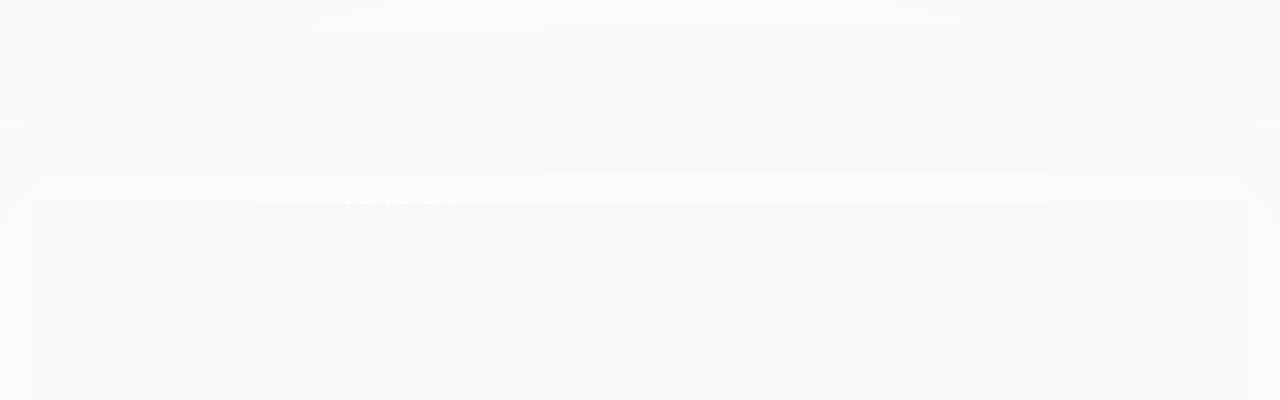

--- FILE ---
content_type: text/html; charset=utf-8
request_url: https://www.lembrancachique.com.br/musica
body_size: 26816
content:

<!DOCTYPE html>
<html lang="pt-br">
  <head>
    <meta charset="utf-8">
    <meta content='width=device-width, initial-scale=1.0, maximum-scale=2.0' name='viewport' />
    <title>
  
    MÚSICA - Lembrança Chique
  
</title>
    <meta http-equiv="X-UA-Compatible" content="IE=edge">
    <meta name="generator" content="Loja Integrada" />

    <link rel="dns-prefetch" href="https://cdn.awsli.com.br/">
    <link rel="preconnect" href="https://cdn.awsli.com.br/">
    <link rel="preconnect" href="https://fonts.googleapis.com">
    <link rel="preconnect" href="https://fonts.gstatic.com" crossorigin>

    
      <meta property="og:url" content="https://www.lembrancachique.com.br/musica" />
      <meta property="og:type" content="website" />
      <meta property="og:site_name" content="LEMBRANÇA CHIQUE" />
      <meta property="og:locale" content="pt_BR" />
    

    
  
    <script>
      setTimeout(function() {
        if (typeof removePageLoading === 'function') {
          removePageLoading();
        };
      }, 7000);
    </script>
  



    

  

    <link rel="canonical" href="https://www.lembrancachique.com.br/musica" />
  


  <meta property="og:title" content="LEMBRANÇA CHIQUE" />
  
    <meta property="og:image" content="https://cdn.awsli.com.br/1333/1333597/logo/logo-festas-png-uu0eki7oxr.png" />
  








  <meta name="robots" content="index, follow" />



    
      
        <link rel="icon" type="image/x-icon" href="https://cdn.awsli.com.br/1333/1333597/favicon/nuvem-iy9gnnsj1o.ico" />
      
      <link rel="icon" href="https://cdn.awsli.com.br/1333/1333597/favicon/nuvem-iy9gnnsj1o.ico" sizes="192x192">
    
    
      <meta name="theme-color" content="#EF476F">
    

    
      <link rel="stylesheet" href="https://cdn.awsli.com.br/production/static/loja/estrutura/v1/css/all.min.css?v=b29f0c6" type="text/css">
    
    <!--[if lte IE 8]><link rel="stylesheet" href="https://cdn.awsli.com.br/production/static/loja/estrutura/v1/css/ie-fix.min.css" type="text/css"><![endif]-->
    <!--[if lte IE 9]><style type="text/css">.lateral-fulbanner { position: relative; }</style><![endif]-->

    
      <link rel="stylesheet" href="https://cdn.awsli.com.br/production/static/loja/estrutura/v1/css/tema-escuro.min.css?v=b29f0c6" type="text/css">
    

    
    
      <link href="https://fonts.googleapis.com/css2?family=Open%20Sans:wght@300;400;600;700&display=swap" rel="stylesheet">
    

    
      <link rel="stylesheet" href="https://cdn.awsli.com.br/production/static/loja/estrutura/v1/css/bootstrap-responsive.css?v=b29f0c6" type="text/css">
      <link rel="stylesheet" href="https://cdn.awsli.com.br/production/static/loja/estrutura/v1/css/style-responsive.css?v=b29f0c6">
    

    <link rel="stylesheet" href="/tema.css?v=20251111-091449">

    

    <script type="text/javascript">
      var LOJA_ID = 1333597;
      var MEDIA_URL = "https://cdn.awsli.com.br/";
      var API_URL_PUBLIC = 'https://api.awsli.com.br/';
      
        var CARRINHO_PRODS = [];
      
      var ENVIO_ESCOLHIDO = 0;
      var ENVIO_ESCOLHIDO_CODE = 0;
      var CONTRATO_INTERNACIONAL = false;
      var CONTRATO_BRAZIL = !CONTRATO_INTERNACIONAL;
      var IS_STORE_ASYNC = true;
      var IS_CLIENTE_ANONIMO = false;
    </script>

    

    <!-- Editor Visual -->
    

    <script>
      

      const isPreview = JSON.parse(sessionStorage.getItem('preview', true));
      if (isPreview) {
        const url = location.href
        location.search === '' && url + (location.search = '?preview=None')
      }
    </script>

    
      <script src="https://cdn.awsli.com.br/production/static/loja/estrutura/v1/js/all.min.js?v=b29f0c6"></script>
    
    <!-- HTML5 shim and Respond.js IE8 support of HTML5 elements and media queries -->
    <!--[if lt IE 9]>
      <script src="https://oss.maxcdn.com/html5shiv/3.7.2/html5shiv.min.js"></script>
      <script src="https://oss.maxcdn.com/respond/1.4.2/respond.min.js"></script>
    <![endif]-->

    <link rel="stylesheet" href="https://cdn.awsli.com.br/production/static/loja/estrutura/v1/css/slick.min.css" type="text/css">
    <script src="https://cdn.awsli.com.br/production/static/loja/estrutura/v1/js/slick.min.js?v=b29f0c6"></script>
    <link rel="stylesheet" href="https://cdn.awsli.com.br/production/static/css/jquery.fancybox.min.css" type="text/css" />
    <script src="https://cdn.awsli.com.br/production/static/js/jquery/jquery.fancybox.pack.min.js"></script>

    
    
  

  


    
      
        
      
        
      
        <script>
  (function(i,s,o,g,r,a,m){i['GoogleAnalyticsObject']=r;i[r]=i[r]||function(){
  (i[r].q=i[r].q||[]).push(arguments)},i[r].l=1*new Date();a=s.createElement(o),
  m=s.getElementsByTagName(o)[0];a.async=1;a.src=g;m.parentNode.insertBefore(a,m)
  })(window,document,'script','//www.google-analytics.com/analytics.js','ga');

  ga('create', 'G-TQ5S0KNPY1', document.domain.replace(/^(www|store|loja)\./,''));
  ga('require', 'displayfeatures');
  
    
      ga('set', 'ecomm_prodid', '139696117, 139696340, 139696118');
      ga('set', 'ecomm_pagetype', 'category');
    
  
  
  
  
  ga('send', 'pageview');
</script>

      
        
      
        <!-- Facebook Pixel Code -->
<script>
  !function(f,b,e,v,n,t,s)
  {if(f.fbq)return;n=f.fbq=function(){n.callMethod?
  n.callMethod.apply(n,arguments):n.queue.push(arguments)};
  if(!f._fbq)f._fbq=n;n.push=n;n.loaded=!0;n.version='2.0';
  n.queue=[];t=b.createElement(e);t.async=!0;
  t.src=v;s=b.getElementsByTagName(e)[0];
  s.parentNode.insertBefore(t,s)}(window, document,'script',
  'https://connect.facebook.net/en_US/fbevents.js');

  var has_meta_app = true,
    li_fb_user_data = {};

  try {
    var user_session_identifier = $.cookie('li_user_session_identifier');

    if (!user_session_identifier) {
      user_session_identifier = uuidv4();

      $.cookie('li_user_session_identifier', user_session_identifier, {
        path: '/'
      });
    };
  } catch (err) { }
  
  fbq('init', '1015281795780955', {
    country: 'br',
    external_id: user_session_identifier,
    ...li_fb_user_data
  }, {
    agent: 'li'
  });
  
  $(document).on('li_view_home', function(_, eventID) {
    fbq('track', 'PageView', {}, { eventID: eventID + '-PV' });
  });
  
  $(document).on('li_view_catalog', function(_, eventID) {
    fbq('track', 'PageView', {}, { eventID: eventID + '-PV' });
  });

  $(document).on('li_search', function(_, eventID, search_term) {
    var body = {
      search_string: search_term
    };

    fbq('track', 'Search', body, { eventID });
  });

  $(document).on('li_view_product', function(_, eventID, item) {
    fbq('track', 'PageView', {}, { eventID: eventID + '-PV' });
  
    var body = {
      content_ids: [item.item_sku],
      content_category: item.item_category,
      content_name: item.item_name,
      content_type: item.item_type,
      currency: 'BRL',
      value: item.price
    };

    fbq('track', 'ViewContent', body, { eventID });
  });
  
  $(document).on('li_view_cart', function(_, eventID, data) {
    fbq('track', 'PageView', {}, { eventID: eventID + '-PV' });
  });

  $(document).on('li_add_to_cart', function(_, eventID, data) {
    var value = 0;

    var contents = $.map(data.items, function(item) {
      value += item.price * item.quantity;

      return {
        id: item.item_sku,
        quantity: item.quantity
      };
    });

    var body = {
      contents,
      content_type: 'product',
      currency: 'BRL',
      value
    };

    fbq('track', 'AddToCart', body, { eventID });
  });

  $(document).on('li_view_checkout', function(_, eventID, data) {
    fbq('track', 'PageView', {}, { eventID: eventID + '-PV' });
  
    var contents = $.map(data.items, function(item) {
      return {
        id: item.item_sku,
        quantity: item.quantity
      };
    });

    var body = {
      contents,
      content_type: 'product',
      currency: 'BRL',
      num_items: contents.length,
      value: data.value
    };

    fbq('track', 'InitiateCheckout', body, { eventID });
  });
  
  $(document).on('li_login', function(_, eventID) {
    fbq('track', 'PageView', {}, { eventID: eventID + '-PV' });
  });

  $(document).on('li_purchase', function(_, eventID, data) {
    var contents = $.map(data.items, function(item) {
      return {
        id: item.item_sku,
        quantity: item.quantity
      };
    });

    var body = {
      contents,
      content_type: 'product',
      currency: 'BRL',
      num_items: contents.length,
      value: data.total_value,
      order_id: data.transaction_id
    };

    fbq('track', 'Purchase', body, { eventID });
  });
  
  $(document).on('li_view_page', function(_, eventID) {
    fbq('track', 'PageView', {}, { eventID: eventID + '-PV' });
  });

  $(document).on('li_view_purchase', function(_, eventID) {
    fbq('track', 'PageView', {}, { eventID: eventID + '-PV' });
  });

  $(document).on('li_view_wishlist', function(_, eventID) {
    fbq('track', 'PageView', {}, { eventID: eventID + '-PV' });
  });

  $(document).on('li_view_orders', function(_, eventID) {
    fbq('track', 'PageView', {}, { eventID: eventID + '-PV' });
  });

  $(document).on('li_view_account', function(_, eventID) {
    fbq('track', 'PageView', {}, { eventID: eventID + '-PV' });
  });

  $(document).on('li_view_others', function(_, eventID) {
    fbq('track', 'PageView', {}, { eventID: eventID + '-PV' });
  });
</script>
<noscript>
  <img height="1" width="1" style="display:none" 
       src="https://www.facebook.com/tr?id=1015281795780955&ev=PageView&noscript=1"/>
</noscript>
<!-- End Facebook Pixel Code -->
      
        
      
        
      
        <!-- Global site tag (gtag.js) - Google Analytics -->
<script async src="https://www.googletagmanager.com/gtag/js?l=LIgtagDataLayer&id=AW-16551232717"></script>
<script>
  window.LIgtagDataLayer = window.LIgtagDataLayer || [];
  function LIgtag(){LIgtagDataLayer.push(arguments);}
  LIgtag('js', new Date());

  LIgtag('set', {
    'currency': 'BRL',
    'country': 'BR'
  });
  
  LIgtag('config', 'AW-16551232717');

  if(window.performance) {
    var timeSincePageLoad = Math.round(performance.now());
    LIgtag('event', 'timing_complete', {
      'name': 'load',
      'time': timeSincePageLoad
    });
  }

  $(document).on('li_view_home', function(_, eventID) {
    LIgtag('event', 'view_home');
  });

  $(document).on('li_select_product', function(_, eventID, data) {
    LIgtag('event', 'select_item', data);
  });

  $(document).on('li_start_contact', function(_, eventID, value) {
    LIgtag('event', 'start_contact', {
      value
    });
  });

  $(document).on('li_view_catalog', function(_, eventID) {
    LIgtag('event', 'view_catalog');
  });

  $(document).on('li_search', function(_, eventID, search_term) {
    LIgtag('event', 'search', {
      search_term
    });
  });

  $(document).on('li_filter_products', function(_, eventID, data) {
    LIgtag('event', 'filter_products', data);
  });

  $(document).on('li_sort_products', function(_, eventID, value) {
    LIgtag('event', 'sort_products', {
      value
    });
  });

  $(document).on('li_view_product', function(_, eventID, item) {
    LIgtag('event', 'view_item', {
      items: [item]
    });
  });

  $(document).on('li_select_variation', function(_, eventID, data) {
    LIgtag('event', 'select_variation', data);
  });

  $(document).on('li_calculate_shipping', function(_, eventID, data) {
    LIgtag('event', 'calculate_shipping', {
      zipcode: data.zipcode
    });
  });

  $(document).on('li_view_cart', function(_, eventID, data) {
    LIgtag('event', 'view_cart', data);
  });

  $(document).on('li_add_to_cart', function(_, eventID, data) {
    LIgtag('event', 'add_to_cart', {
      items: data.items
    });
  });

  $(document).on('li_apply_coupon', function(_, eventID, value) {
    LIgtag('event', 'apply_coupon', {
      value
    });
  });

  $(document).on('li_change_quantity', function(_, eventID, item) {
    LIgtag('event', 'change_quantity', {
      items: [item]
    });
  });

  $(document).on('li_remove_from_cart', function(_, eventID, item) {
    LIgtag('event', 'remove_from_cart', {
      items: [item]
    });
  });

  $(document).on('li_return_home', function(_, eventID) {
    LIgtag('event', 'return_home');
  });

  $(document).on('li_view_checkout', function(_, eventID, data) {
    LIgtag('event', 'begin_checkout', data);
  });

  $(document).on('li_login', function(_, eventID) {
    LIgtag('event', 'login');
  });

  $(document).on('li_change_address', function(_, eventID, value) {
    LIgtag('event', 'change_address', {
      value
    });
  });

  $(document).on('li_change_shipping', function(_, eventID, data) {
    LIgtag('event', 'add_shipping_info', data);
  });

  $(document).on('li_change_payment', function(_, eventID, data) {
    LIgtag('event', 'add_payment_info', data);
  });

  $(document).on('li_start_purchase', function(_, eventID) {
    LIgtag('event', 'start_purchase');
  });

  $(document).on('li_checkout_error', function(_, eventID, value) {
    LIgtag('event', 'checkout_error', {
      value
    });
  });

  $(document).on('li_purchase', function(_, eventID, data) {
    LIgtag('event', 'purchase', data);

    
      LIgtag('event', 'conversion', {
        send_to: 'AW-16551232717/0sndCLqA_rUbEM2Jn9Q9',
        value: data.value,
        currency: data.currency,
        transaction_id: data.transaction_id
      });
    
  });
</script>
      
    

    
<script>
  var url = '/_events/api/setEvent';

  var sendMetrics = function(event, user = {}) {
    var unique_identifier = uuidv4();

    try {
      var data = {
        request: {
          id: unique_identifier,
          environment: 'production'
        },
        store: {
          id: 1333597,
          name: 'LEMBRANÇA CHIQUE',
          test_account: false,
          has_meta_app: window.has_meta_app ?? false,
          li_search: true
        },
        device: {
          is_mobile: /Mobi/.test(window.navigator.userAgent),
          user_agent: window.navigator.userAgent,
          ip: '###device_ip###'
        },
        page: {
          host: window.location.hostname,
          path: window.location.pathname,
          search: window.location.search,
          type: 'category',
          title: document.title,
          referrer: document.referrer
        },
        timestamp: '###server_timestamp###',
        user_timestamp: new Date().toISOString(),
        event,
        origin: 'store'
      };

      if (window.performance) {
        var [timing] = window.performance.getEntriesByType('navigation');

        data['time'] = {
          server_response: Math.round(timing.responseStart - timing.requestStart)
        };
      }

      var _user = {},
          user_email_cookie = $.cookie('user_email'),
          user_data_cookie = $.cookie('LI-UserData');

      if (user_email_cookie) {
        var user_email = decodeURIComponent(user_email_cookie);

        _user['email'] = user_email;
      }

      if (user_data_cookie) {
        var user_data = JSON.parse(user_data_cookie);

        _user['logged'] = user_data.logged;
        _user['id'] = user_data.id ?? undefined;
      }

      $.each(user, function(key, value) {
        _user[key] = value;
      });

      if (!$.isEmptyObject(_user)) {
        data['user'] = _user;
      }

      try {
        var session_identifier = $.cookie('li_session_identifier');

        if (!session_identifier) {
          session_identifier = uuidv4();
        };

        var expiration_date = new Date();

        expiration_date.setTime(expiration_date.getTime() + (30 * 60 * 1000)); // 30 minutos

        $.cookie('li_session_identifier', session_identifier, {
          expires: expiration_date,
          path: '/'
        });

        data['session'] = {
          id: session_identifier
        };
      } catch (err) { }

      try {
        var user_session_identifier = $.cookie('li_user_session_identifier');

        if (!user_session_identifier) {
          user_session_identifier = uuidv4();

          $.cookie('li_user_session_identifier', user_session_identifier, {
            path: '/'
          });
        };

        data['user_session'] = {
          id: user_session_identifier
        };
      } catch (err) { }

      var _cookies = {},
          fbc = $.cookie('_fbc'),
          fbp = $.cookie('_fbp');

      if (fbc) {
        _cookies['fbc'] = fbc;
      }

      if (fbp) {
        _cookies['fbp'] = fbp;
      }

      if (!$.isEmptyObject(_cookies)) {
        data['session']['cookies'] = _cookies;
      }

      try {
        var ab_test_cookie = $.cookie('li_ab_test_running');

        if (ab_test_cookie) {
          var ab_test = JSON.parse(atob(ab_test_cookie));

          if (ab_test.length) {
            data['store']['ab_test'] = ab_test;
          }
        }
      } catch (err) { }

      var _utm = {};

      $.each(sessionStorage, function(key, value) {
        if (key.startsWith('utm_')) {
          var name = key.split('_')[1];

          _utm[name] = value;
        }
      });

      if (!$.isEmptyObject(_utm)) {
        data['session']['utm'] = _utm;
      }

      var controller = new AbortController();

      setTimeout(function() {
        controller.abort();
      }, 5000);

      fetch(url, {
        keepalive: true,
        method: 'POST',
        headers: {
          'Content-Type': 'application/json'
        },
        body: JSON.stringify({ data }),
        signal: controller.signal
      });
    } catch (err) { }

    return unique_identifier;
  }
</script>

    
<script>
  (function() {
    var initABTestHandler = function() {
      try {
        if ($.cookie('li_ab_test_running')) {
          return
        };
        var running_tests = [];

        
        
        
        

        var running_tests_to_cookie = JSON.stringify(running_tests);
        running_tests_to_cookie = btoa(running_tests_to_cookie);
        $.cookie('li_ab_test_running', running_tests_to_cookie, {
          path: '/'
        });

        
        if (running_tests.length > 0) {
          setTimeout(function() {
            $.ajax({
              url: "/conta/status"
            });
          }, 500);
        };

      } catch (err) { }
    }
    setTimeout(initABTestHandler, 500);
  }());
</script>

    
<script>
  $(function() {
    // Clicar em um produto
    $('.listagem-item').click(function() {
      var row, column;

      var $list = $(this).closest('[data-produtos-linha]'),
          index = $(this).closest('li').index();

      if($list.find('.listagem-linha').length === 1) {
        var productsPerRow = $list.data('produtos-linha');

        row = Math.floor(index / productsPerRow) + 1;
        column = (index % productsPerRow) + 1;
      } else {
        row = $(this).closest('.listagem-linha').index() + 1;
        column = index + 1;
      }

      var body = {
        item_id: $(this).attr('data-id'),
        item_sku: $(this).find('.produto-sku').text(),
        item_name: $(this).find('.nome-produto').text().trim(),
        item_row: row,
        item_column: column
      };

      var eventID = sendMetrics({
        type: 'event',
        name: 'select_product',
        data: body
      });

      $(document).trigger('li_select_product', [eventID, body]);
    });

    // Clicar no "Fale Conosco"
    $('#modalContato').on('show', function() {
      var value = 'Fale Conosco';

      var eventID = sendMetrics({
        type: 'event',
        name: 'start_contact',
        data: { text: value }
      });

      $(document).trigger('li_start_contact', [eventID, value]);
    });

    // Clicar no WhatsApp
    $('.li-whatsapp a').click(function() {
      var value = 'WhatsApp';

      var eventID = sendMetrics({
        type: 'event',
        name: 'start_contact',
        data: { text: value }
      });

      $(document).trigger('li_start_contact', [eventID, value]);
    });

    
      // Visualizar a catálogo
      var eventID = sendMetrics({
        type: 'pageview',
        name: 'view_catalog'
      });

      $(document).trigger('li_view_catalog', [eventID]);

      var params = new URLSearchParams(window.location.search),
          oldParams = document.referrer ? new URL(document.referrer).searchParams : new URLSearchParams();

      // Filtrar produtos
      if(params.has('fq')) {
        var value = params.get('fq');

        if(value !== oldParams.get('fq')) {
          var attribute = value.split(':'),
              body = {
                attribute_name: attribute[0],
                attribute_value: attribute[1]
              };

          var eventID = sendMetrics({
            type: 'event',
            name: 'filter_products',
            data: body
          });

          $(document).trigger('li_filter_products', [eventID, body]);
        }
      }

      // Ordenar produtos
      if(params.has('sort')) {
        var value = params.get('sort');

        if(value !== oldParams.get('sort')) {
          var eventID = sendMetrics({
            type: 'event',
            name: 'sort_products',
            data: { text: value }
          });

          $(document).trigger('li_sort_products', [eventID, value]);
        }
      }

      // Alterar página
      if(params.has('pagina')) {
        var previous_page = oldParams.has('pagina') ? parseInt(oldParams.get('pagina')) : 1,
            next_page = parseInt(params.get('pagina'));

        if(next_page !== previous_page) {
          var body = {
            previous_page,
            next_page
          };

          var eventID = sendMetrics({
            type: 'event',
            name: 'change_page',
            data: body
          });

          $(document).trigger('li_change_page', [eventID, body]);
        }
      }

      
    
  });
</script>


    
	<!-- Código HTML do cabeçalho -->
  
      <script>
(function addScript() {
    var script = document.createElement('script');
    script.src = "https://planweb.app/scripts/dist/stories-videos.js?licenseId=18622";
    script.type = "text/javascript";
    script.async = true; 
    script.charset = "UTF-8";
    document.head.appendChild(script);
})();
</script>
  

	<!-- widde-script -->
  
      <script type="text/javascript" src="https://cdn.widde.io/widde.1.1.0.js?v=1.0&token=ec053dc0-7635-4987-9114-b34582a06cf0"></script>
  

	<!-- lojaintegrada-google-shopping -->
  
      <meta name="google-site-verification" content="W9gwlwHnpgT0eYEqKjrb0QBokq6I-ic3i6xMiQLTwpg" />
  


    
      
        <link href="//cdn.awsli.com.br/temasv2/4392/__theme_custom.css?v=1753453424" rel="stylesheet" type="text/css">
<script src="//cdn.awsli.com.br/temasv2/4392/__theme_custom.js?v=1753453424"></script>
      
    

    
      <link rel="stylesheet" href="/avancado.css?v=20251111-091449" type="text/css" />
    

    

    
  <link rel="manifest" href="/manifest.json" />




  </head>
  <body class="pagina-categoria categoria-16913750 tema-transparente  ">
    <div id="fb-root"></div>
    
  
    <div id="full-page-loading">
      <div class="conteiner" style="height: 100%;">
        <div class="loading-placeholder-content">
          <div class="loading-placeholder-effect loading-placeholder-header"></div>
          <div class="loading-placeholder-effect loading-placeholder-body"></div>
        </div>
      </div>
      <script>
        var is_full_page_loading = true;
        function removePageLoading() {
          if (is_full_page_loading) {
            try {
              $('#full-page-loading').remove();
            } catch(e) {}
            try {
              var div_loading = document.getElementById('full-page-loading');
              if (div_loading) {
                div_loading.remove();
              };
            } catch(e) {}
            is_full_page_loading = false;
          };
        };
        $(function() {
          setTimeout(function() {
            removePageLoading();
          }, 1);
        });
      </script>
      <style>
        #full-page-loading { position: fixed; z-index: 9999999; margin: auto; top: 0; left: 0; bottom: 0; right: 0; }
        #full-page-loading:before { content: ''; display: block; position: fixed; top: 0; left: 0; width: 100%; height: 100%; background: rgba(255, 255, 255, .98); background: radial-gradient(rgba(255, 255, 255, .99), rgba(255, 255, 255, .98)); }
        .loading-placeholder-content { height: 100%; display: flex; flex-direction: column; position: relative; z-index: 1; }
        .loading-placeholder-effect { background-color: #F9F9F9; border-radius: 5px; width: 100%; animation: pulse-loading 1.5s cubic-bezier(0.4, 0, 0.6, 1) infinite; }
        .loading-placeholder-content .loading-placeholder-body { flex-grow: 1; margin-bottom: 30px; }
        .loading-placeholder-content .loading-placeholder-header { height: 20%; min-height: 100px; max-height: 200px; margin: 30px 0; }
        @keyframes pulse-loading{50%{opacity:.3}}
      </style>
    </div>
  



    
      
        




<div class="barra-inicial fundo-secundario">
  <div class="conteiner">
    <div class="row-fluid">
      <div class="lista-redes span3 hidden-phone">
        
          <ul>
            
              <li>
                <a href="https://facebook.com/lembrancachique" target="_blank" aria-label="Siga nos no Facebook"><i class="icon-facebook"></i></a>
              </li>
            
            
            
            
              <li>
                <a href="https://youtube.com.br/https://m.youtube.com/channel/UCKMYrDwSS-jJPgv2OLEgRrA" target="_blank" aria-label="Siga nos no Youtube"><i class="icon-youtube"></i></a>
              </li>
            
            
              <li>
                <a href="https://instagram.com/lembrancachique" target="_blank" aria-label="Siga nos no Instagram"><i class="icon-instagram"></i></a>
              </li>
            
            
              <li>
                <a href="https://pinterest.com/lembrancachique/_created/" target="_blank" aria-label="Siga nos no Pinterest"><i class="icon-pinterest"></i></a>
              </li>
            
            
          </ul>
        
      </div>
      <div class="canais-contato span9">
        <ul>
          <li class="hidden-phone">
            <a href="#modalContato" data-toggle="modal" data-target="#modalContato">
              <i class="icon-comment"></i>
              Fale Conosco
            </a>
          </li>
          
            <li>
              <span>
                <i class="icon-phone"></i>Telefone: (12) 3019-5956
              </span>
            </li>
          
          
            <li class="tel-whatsapp">
              <span>
                <i class="fa fa-whatsapp"></i>Whatsapp: (12) 98846-1430
              </span>
            </li>
          
          
        </ul>
      </div>
    </div>
  </div>
</div>

      
    

    <div class="conteiner-principal">
      
        
          
<div id="cabecalho">

  <div class="atalhos-mobile visible-phone fundo-secundario borda-principal">
    <ul>

      <li><a href="https://www.lembrancachique.com.br/" class="icon-home"> </a></li>
      
      <li class="fundo-principal"><a href="https://www.lembrancachique.com.br/carrinho/index" class="icon-shopping-cart"> </a></li>
      
      
        <li class="menu-user-logged" style="display: none;"><a href="https://www.lembrancachique.com.br/conta/logout" class="icon-signout menu-user-logout"> </a></li>
      
      
      <li><a href="https://www.lembrancachique.com.br/conta/index" class="icon-user"> </a></li>
      
      <li class="vazia"><span>&nbsp;</span></li>

    </ul>
  </div>

  <div class="conteiner">
    <div class="row-fluid">
      <div class="span3">
        <h2 class="logo cor-secundaria">
          <a href="https://www.lembrancachique.com.br/" title="LEMBRANÇA CHIQUE">
            
            <img src="https://cdn.awsli.com.br/400x300/1333/1333597/logo/logo-festas-png-uu0eki7oxr.png" alt="LEMBRANÇA CHIQUE" />
            
          </a>
        </h2>


      </div>

      <div class="conteudo-topo span9">
        <div class="superior row-fluid hidden-phone">
          <div class="span8">
            
              
                <div class="btn-group menu-user-logged" style="display: none;">
                  <a href="https://www.lembrancachique.com.br/conta/index" class="botao secundario pequeno dropdown-toggle" data-toggle="dropdown">
                    Olá, <span class="menu-user-name"></span>
                    <span class="icon-chevron-down"></span>
                  </a>
                  <ul class="dropdown-menu">
                    <li>
                      <a href="https://www.lembrancachique.com.br/conta/index" title="Minha conta">Minha conta</a>
                    </li>
                    
                      <li>
                        <a href="https://www.lembrancachique.com.br/conta/pedido/listar" title="Minha conta">Meus pedidos</a>
                      </li>
                    
                    <li>
                      <a href="https://www.lembrancachique.com.br/conta/favorito/listar" title="Meus favoritos">Meus favoritos</a>
                    </li>
                    <li>
                      <a href="https://www.lembrancachique.com.br/conta/logout" title="Sair" class="menu-user-logout">Sair</a>
                    </li>
                  </ul>
                </div>
              
              
                <a href="https://www.lembrancachique.com.br/conta/login" class="bem-vindo cor-secundaria menu-user-welcome">
                  Bem-vindo, <span class="cor-principal">identifique-se</span> para fazer pedidos
                </a>
              
            
          </div>
          <div class="span4">
            <ul class="acoes-conta borda-alpha">
              
                <li>
                  <i class="icon-list fundo-principal"></i>
                  <a href="https://www.lembrancachique.com.br/conta/pedido/listar" class="cor-secundaria">Meus Pedidos</a>
                </li>
              
              
                <li>
                  <i class="icon-user fundo-principal"></i>
                  <a href="https://www.lembrancachique.com.br/conta/index" class="cor-secundaria">Minha Conta</a>
                </li>
              
            </ul>
          </div>
        </div>

        <div class="inferior row-fluid ">
          <div class="span8 busca-mobile">
            <a href="javascript:;" class="atalho-menu visible-phone icon-th botao principal"> </a>

            <div class="busca borda-alpha">
              <form id="form-buscar" action="/buscar" method="get">
                <input id="auto-complete" type="text" name="q" placeholder="Digite o que você procura" value="" autocomplete="off" maxlength="255" />
                <button class="botao botao-busca icon-search fundo-secundario" aria-label="Buscar"></button>
              </form>
            </div>

          </div>

          
            <div class="span4 hidden-phone">
              

  <div class="carrinho vazio">
    
      <a href="https://www.lembrancachique.com.br/carrinho/index">
        <i class="icon-shopping-cart fundo-principal"></i>
        <strong class="qtd-carrinho titulo cor-secundaria" style="display: none;">0</strong>
        <span style="display: none;">
          
            <b class="titulo cor-secundaria"><span>Meu Carrinho</span></b>
          
          <span class="cor-secundaria">Produtos adicionados</span>
        </span>
        
          <span class="titulo cor-secundaria vazio-text">Carrinho vazio</span>
        
      </a>
    
    <div class="carrinho-interno-ajax"></div>
  </div>
  
<div class="minicart-placeholder" style="display: none;">
  <div class="carrinho-interno borda-principal">
    <ul>
      <li class="minicart-item-modelo">
        
          <div class="preco-produto com-promocao destaque-parcela ">
            <div>
              <s class="preco-venda">
                R$ --PRODUTO_PRECO_DE--
              </s>
              <strong class="preco-promocional cor-principal">
                R$ --PRODUTO_PRECO_POR--
              </strong>
            </div>
          </div>
        
        <a data-href="--PRODUTO_URL--" class="imagem-produto">
          <img data-src="https://cdn.awsli.com.br/64x64/--PRODUTO_IMAGEM--" alt="--PRODUTO_NOME--" />
        </a>
        <a data-href="--PRODUTO_URL--" class="nome-produto cor-secundaria">
          --PRODUTO_NOME--
        </a>
        <div class="produto-sku hide">--PRODUTO_SKU--</div>
      </li>
    </ul>
    <div class="carrinho-rodape">
      <span class="carrinho-info">
        
          <i>--CARRINHO_QUANTIDADE-- produto no carrinho</i>
        
        
          
            <span class="carrino-total">
              Total: <strong class="titulo cor-principal">R$ --CARRINHO_TOTAL_ITENS--</strong>
            </span>
          
        
      </span>
      <a href="https://www.lembrancachique.com.br/carrinho/index" class="botao principal">
        
          <i class="icon-shopping-cart"></i>Ir para o carrinho
        
      </a>
    </div>
  </div>
</div>



            </div>
          
        </div>

      </div>
    </div>
    


  
    
      
<div class="menu superior">
  <ul class="nivel-um">
    


    


    
      <li class="categoria-id-16913859 com-filho borda-principal">
        <a href="https://www.lembrancachique.com.br/decoracao" title="DECORAÇÃO">
          <strong class="titulo cor-secundaria">DECORAÇÃO</strong>
          
            <i class="icon-chevron-down fundo-secundario"></i>
          
        </a>
        
          <ul class="nivel-dois borda-alpha">
            

  <li class="categoria-id-16973980 ">
    <a href="https://www.lembrancachique.com.br/acrilico-16973980" title="ACRÍLICO">
      
      ACRÍLICO
    </a>
    
  </li>

  <li class="categoria-id-16913918 ">
    <a href="https://www.lembrancachique.com.br/anjos" title="ANJOS">
      
      ANJOS
    </a>
    
  </li>

  <li class="categoria-id-16913912 ">
    <a href="https://www.lembrancachique.com.br/bomboniere" title="BOMBONIERE">
      
      BOMBONIERE
    </a>
    
  </li>

  <li class="categoria-id-16914371 ">
    <a href="https://www.lembrancachique.com.br/botinhas-" title="BOTINHAS">
      
      BOTINHAS
    </a>
    
  </li>

  <li class="categoria-id-16913907 ">
    <a href="https://www.lembrancachique.com.br/cachepot" title="CACHEPOT">
      
      CACHEPOT
    </a>
    
  </li>

  <li class="categoria-id-16953711 ">
    <a href="https://www.lembrancachique.com.br/ceramica" title="CERÂMICA">
      
      CERÂMICA
    </a>
    
  </li>

  <li class="categoria-id-16913904 ">
    <a href="https://www.lembrancachique.com.br/cofres" title="COFRES">
      
      COFRES
    </a>
    
  </li>

  <li class="categoria-id-17001786 ">
    <a href="https://www.lembrancachique.com.br/cortina-17001786" title="CORTINA">
      
      CORTINA
    </a>
    
  </li>

  <li class="categoria-id-16913209 ">
    <a href="https://www.lembrancachique.com.br/displays-de-mdf" title="DISPLAYS">
      
      DISPLAYS
    </a>
    
  </li>

  <li class="categoria-id-22806235 ">
    <a href="https://www.lembrancachique.com.br/espelho" title="ESPELHO">
      
      ESPELHO
    </a>
    
  </li>

  <li class="categoria-id-23482540 ">
    <a href="https://www.lembrancachique.com.br/galhos" title="GALHOS">
      
      GALHOS
    </a>
    
  </li>

  <li class="categoria-id-17014167 ">
    <a href="https://www.lembrancachique.com.br/letra-17014167" title="LETRA">
      
      LETRA
    </a>
    
  </li>

  <li class="categoria-id-16965472 com-filho">
    <a href="https://www.lembrancachique.com.br/led-16965472" title="LUMINOSO">
      
        <i class="icon-chevron-right fundo-secundario"></i>
      
      LUMINOSO
    </a>
    
      <ul class="nivel-tres">
        
          

  <li class="categoria-id-23023057 ">
    <a href="https://www.lembrancachique.com.br/borboleta-led" title="BORBOLETA LED">
      
      BORBOLETA LED
    </a>
    
  </li>


        
      </ul>
    
  </li>

  <li class="categoria-id-16970045 ">
    <a href="https://www.lembrancachique.com.br/madeira-16970045" title="MADEIRA">
      
      MADEIRA
    </a>
    
  </li>

  <li class="categoria-id-16913902 ">
    <a href="https://www.lembrancachique.com.br/maletas" title="MALETAS">
      
      MALETAS
    </a>
    
  </li>

  <li class="categoria-id-16913900 ">
    <a href="https://www.lembrancachique.com.br/mdf" title="MDF">
      
      MDF
    </a>
    
  </li>

  <li class="categoria-id-16952234 ">
    <a href="https://www.lembrancachique.com.br/metal" title="METAL / FERRO">
      
      METAL / FERRO
    </a>
    
  </li>

  <li class="categoria-id-17079613 ">
    <a href="https://www.lembrancachique.com.br/moveis" title="MÓVEIS">
      
      MÓVEIS
    </a>
    
  </li>

  <li class="categoria-id-23065611 ">
    <a href="https://www.lembrancachique.com.br/natal" title="NATAL">
      
      NATAL
    </a>
    
  </li>

  <li class="categoria-id-16913898 ">
    <a href="https://www.lembrancachique.com.br/numeros" title="NÚMEROS">
      
      NÚMEROS
    </a>
    
  </li>

  <li class="categoria-id-16913880 ">
    <a href="https://www.lembrancachique.com.br/pinus" title="PINUS">
      
      PINUS
    </a>
    
  </li>

  <li class="categoria-id-16913894 ">
    <a href="https://www.lembrancachique.com.br/objetos-de-porcelana" title="PORCELANA">
      
      PORCELANA
    </a>
    
  </li>

  <li class="categoria-id-16913878 ">
    <a href="https://www.lembrancachique.com.br/redoma" title="REDOMA">
      
      REDOMA
    </a>
    
  </li>

  <li class="categoria-id-16953717 ">
    <a href="https://www.lembrancachique.com.br/resina" title="RESINA">
      
      RESINA
    </a>
    
  </li>

  <li class="categoria-id-16913873 ">
    <a href="https://www.lembrancachique.com.br/rustico" title="RÚSTICO">
      
      RÚSTICO
    </a>
    
  </li>

  <li class="categoria-id-22850241 ">
    <a href="https://www.lembrancachique.com.br/shimmer" title="SHIMMER">
      
      SHIMMER
    </a>
    
  </li>

  <li class="categoria-id-16913869 ">
    <a href="https://www.lembrancachique.com.br/so-boleiras" title="SÓ BOLEIRAS">
      
      SÓ BOLEIRAS
    </a>
    
  </li>

  <li class="categoria-id-23225523 ">
    <a href="https://www.lembrancachique.com.br/suporte-de-doces" title="SUPORTE DE DOCES">
      
      SUPORTE DE DOCES
    </a>
    
  </li>

  <li class="categoria-id-16913867 ">
    <a href="https://www.lembrancachique.com.br/suportes" title="SUPORTES">
      
      SUPORTES
    </a>
    
  </li>

  <li class="categoria-id-16913886 ">
    <a href="https://www.lembrancachique.com.br/objetos-de-vidro" title="VIDRO">
      
      VIDRO
    </a>
    
  </li>


          </ul>
        
      </li>
    
      <li class="categoria-id-16913913 com-filho borda-principal">
        <a href="https://www.lembrancachique.com.br/bandejas" title="BANDEJAS">
          <strong class="titulo cor-secundaria">BANDEJAS</strong>
          
            <i class="icon-chevron-down fundo-secundario"></i>
          
        </a>
        
          <ul class="nivel-dois borda-alpha">
            

  <li class="categoria-id-23203078 ">
    <a href="https://www.lembrancachique.com.br/bahamas" title="BAHAMAS">
      
      BAHAMAS
    </a>
    
  </li>

  <li class="categoria-id-17564449 ">
    <a href="https://www.lembrancachique.com.br/bandejaarco" title="BANDEJA ARCO">
      
      BANDEJA ARCO
    </a>
    
  </li>

  <li class="categoria-id-17053996 ">
    <a href="https://www.lembrancachique.com.br/bandeja-beautiful" title="BANDEJA BEAUTIFUL">
      
      BANDEJA BEAUTIFUL
    </a>
    
  </li>

  <li class="categoria-id-17053953 ">
    <a href="https://www.lembrancachique.com.br/bandeja-beauty" title="BANDEJA BEAUTY">
      
      BANDEJA BEAUTY
    </a>
    
  </li>

  <li class="categoria-id-17053986 ">
    <a href="https://www.lembrancachique.com.br/bandeja-bolinha" title="BANDEJA BOLINHA">
      
      BANDEJA BOLINHA
    </a>
    
  </li>

  <li class="categoria-id-23299259 ">
    <a href="https://www.lembrancachique.com.br/bandeja-bolinha-plastico" title="BANDEJA BOLINHA PLASTICO">
      
      BANDEJA BOLINHA PLASTICO
    </a>
    
  </li>

  <li class="categoria-id-23035100 ">
    <a href="https://www.lembrancachique.com.br/bandeja-chicago" title="BANDEJA CHICAGO">
      
      BANDEJA CHICAGO
    </a>
    
  </li>

  <li class="categoria-id-23035097 ">
    <a href="https://www.lembrancachique.com.br/bandeja-cristal" title="BANDEJA CRISTAL">
      
      BANDEJA CRISTAL
    </a>
    
  </li>

  <li class="categoria-id-23273635 ">
    <a href="https://www.lembrancachique.com.br/bandejas-dubai" title="BANDEJA DUBAI">
      
      BANDEJA DUBAI
    </a>
    
  </li>

  <li class="categoria-id-22734505 ">
    <a href="https://www.lembrancachique.com.br/bandeja-flor-22734505" title="BANDEJA FLOR">
      
      BANDEJA FLOR
    </a>
    
  </li>

  <li class="categoria-id-17053976 ">
    <a href="https://www.lembrancachique.com.br/bandeja-mosaico" title="BANDEJA MOSAICO">
      
      BANDEJA MOSAICO
    </a>
    
  </li>

  <li class="categoria-id-17346268 ">
    <a href="https://www.lembrancachique.com.br/bandeja-organica" title="BANDEJA ORGANICA">
      
      BANDEJA ORGANICA
    </a>
    
  </li>

  <li class="categoria-id-17053995 ">
    <a href="https://www.lembrancachique.com.br/bandeja-oval" title="BANDEJA OVAL">
      
      BANDEJA OVAL
    </a>
    
  </li>

  <li class="categoria-id-20047325 ">
    <a href="https://www.lembrancachique.com.br/bandeja-oval-chicago-20047325" title="BANDEJA OVAL CHICAGO">
      
      BANDEJA OVAL CHICAGO
    </a>
    
  </li>

  <li class="categoria-id-23225721 ">
    <a href="https://www.lembrancachique.com.br/bandeja-plastico" title="BANDEJA PLASTICO">
      
      BANDEJA PLASTICO
    </a>
    
  </li>

  <li class="categoria-id-17053979 ">
    <a href="https://www.lembrancachique.com.br/bandeja-rustica" title="BANDEJA RÚSTICA">
      
      BANDEJA RÚSTICA
    </a>
    
  </li>

  <li class="categoria-id-17053998 ">
    <a href="https://www.lembrancachique.com.br/bandejas-tematicas" title="BANDEJAS TEMÁTICAS">
      
      BANDEJAS TEMÁTICAS
    </a>
    
  </li>

  <li class="categoria-id-17054005 ">
    <a href="https://www.lembrancachique.com.br/mini-bandeja" title="MINI BANDEJA">
      
      MINI BANDEJA
    </a>
    
  </li>


          </ul>
        
      </li>
    
      <li class="categoria-id-16913879 com-filho borda-principal">
        <a href="https://www.lembrancachique.com.br/pratos" title="PRATOS">
          <strong class="titulo cor-secundaria">PRATOS</strong>
          
            <i class="icon-chevron-down fundo-secundario"></i>
          
        </a>
        
          <ul class="nivel-dois borda-alpha">
            

  <li class="categoria-id-18539817 ">
    <a href="https://www.lembrancachique.com.br/boleira-cogumelo-18539817" title="BOLEIRA COGUMELO">
      
      BOLEIRA COGUMELO
    </a>
    
  </li>

  <li class="categoria-id-22734571 ">
    <a href="https://www.lembrancachique.com.br/boleira-flor-22734571" title="BOLEIRA FLOR">
      
      BOLEIRA FLOR
    </a>
    
  </li>

  <li class="categoria-id-23624555 ">
    <a href="https://www.lembrancachique.com.br/boleira-flower" title="BOLEIRA FLOWER">
      
      BOLEIRA FLOWER
    </a>
    
  </li>

  <li class="categoria-id-18202006 ">
    <a href="https://www.lembrancachique.com.br/prato-bahamas" title="PRATO BAHAMAS">
      
      PRATO BAHAMAS
    </a>
    
  </li>

  <li class="categoria-id-18095527 ">
    <a href="https://www.lembrancachique.com.br/prato-bolinha" title="PRATO BOLINHA">
      
      PRATO BOLINHA
    </a>
    
  </li>

  <li class="categoria-id-22532063 ">
    <a href="https://www.lembrancachique.com.br/prato-chicago-22532063" title="PRATO CHICAGO">
      
      PRATO CHICAGO
    </a>
    
  </li>

  <li class="categoria-id-17065086 ">
    <a href="https://www.lembrancachique.com.br/prato-mosaico" title="PRATO MOSAICO">
      
      PRATO MOSAICO
    </a>
    
  </li>

  <li class="categoria-id-17065088 ">
    <a href="https://www.lembrancachique.com.br/prato-plisse" title="PRATO PLISSE">
      
      PRATO PLISSE
    </a>
    
  </li>

  <li class="categoria-id-17065091 ">
    <a href="https://www.lembrancachique.com.br/prato-rustico" title="PRATO RÚSTICO">
      
      PRATO RÚSTICO
    </a>
    
  </li>

  <li class="categoria-id-17065096 ">
    <a href="https://www.lembrancachique.com.br/pratos-tematicos" title="PRATOS TEMÁTICOS">
      
      PRATOS TEMÁTICOS
    </a>
    
  </li>

  <li class="categoria-id-23423119 ">
    <a href="https://www.lembrancachique.com.br/romano" title="ROMANO">
      
      ROMANO
    </a>
    
  </li>


          </ul>
        
      </li>
    
      <li class="categoria-id-16913864 com-filho borda-principal">
        <a href="https://www.lembrancachique.com.br/vasos" title="VASOS">
          <strong class="titulo cor-secundaria">VASOS</strong>
          
            <i class="icon-chevron-down fundo-secundario"></i>
          
        </a>
        
          <ul class="nivel-dois borda-alpha">
            

  <li class="categoria-id-22606383 ">
    <a href="https://www.lembrancachique.com.br/dupla-vaso-formosa" title="DUPLA VASO FORMOSA">
      
      DUPLA VASO FORMOSA
    </a>
    
  </li>

  <li class="categoria-id-17528773 ">
    <a href="https://www.lembrancachique.com.br/vaso-2-em-1" title="VASO 2 EM 1">
      
      VASO 2 EM 1
    </a>
    
  </li>

  <li class="categoria-id-22606381 ">
    <a href="https://www.lembrancachique.com.br/alfenas" title="VASO ALFENAS">
      
      VASO ALFENAS
    </a>
    
  </li>

  <li class="categoria-id-19482055 ">
    <a href="https://www.lembrancachique.com.br/vaso-cogumelo-19482055" title="VASO COGUMELO">
      
      VASO COGUMELO
    </a>
    
  </li>

  <li class="categoria-id-17079133 ">
    <a href="https://www.lembrancachique.com.br/vaso-coracao" title="VASO CORAÇÃO">
      
      VASO CORAÇÃO
    </a>
    
  </li>

  <li class="categoria-id-17091555 ">
    <a href="https://www.lembrancachique.com.br/vaso-cristal-17091555" title="VASO CRISTAL">
      
      VASO CRISTAL
    </a>
    
  </li>

  <li class="categoria-id-21687613 ">
    <a href="https://www.lembrancachique.com.br/vaso-de-palha-21687613" title="VASO DE PALHA">
      
      VASO DE PALHA
    </a>
    
  </li>

  <li class="categoria-id-18157845 ">
    <a href="https://www.lembrancachique.com.br/vaso-dubai" title="VASO DUBAI">
      
      VASO DUBAI
    </a>
    
  </li>

  <li class="categoria-id-19439495 ">
    <a href="https://www.lembrancachique.com.br/geometrico-19439495" title="VASO GEOMETRICO">
      
      VASO GEOMETRICO
    </a>
    
  </li>

  <li class="categoria-id-22606384 ">
    <a href="https://www.lembrancachique.com.br/vaso-lindoia" title="VASO LINDOIA">
      
      VASO LINDOIA
    </a>
    
  </li>

  <li class="categoria-id-18930936 ">
    <a href="https://www.lembrancachique.com.br/vaso-londres-18930936" title="VASO LONDRES">
      
      VASO LONDRES
    </a>
    
  </li>

  <li class="categoria-id-23223254 ">
    <a href="https://www.lembrancachique.com.br/portugal" title="VASO PORTUGAL">
      
      VASO PORTUGAL
    </a>
    
  </li>

  <li class="categoria-id-23289759 ">
    <a href="https://www.lembrancachique.com.br/vaso-salvador" title="VASO SALVADOR">
      
      VASO SALVADOR
    </a>
    
  </li>

  <li class="categoria-id-17079129 ">
    <a href="https://www.lembrancachique.com.br/vaso-balde-de-tinta" title="VASOS TEMÁTICOS">
      
      VASOS TEMÁTICOS
    </a>
    
  </li>


          </ul>
        
      </li>
    
      <li class="categoria-id-16913272 com-filho borda-principal">
        <a href="https://www.lembrancachique.com.br/temas" title="TEMAS">
          <strong class="titulo cor-secundaria">TEMAS</strong>
          
            <i class="icon-chevron-down fundo-secundario"></i>
          
        </a>
        
          <ul class="nivel-dois borda-alpha">
            

  <li class="categoria-id-16913851 ">
    <a href="https://www.lembrancachique.com.br/abelinha" title="ABELHINHA">
      
      ABELHINHA
    </a>
    
  </li>

  <li class="categoria-id-20054891 ">
    <a href="https://www.lembrancachique.com.br/liga-da-justica" title="AMIGOS DA JUSTIÇA">
      
      AMIGOS DA JUSTIÇA
    </a>
    
  </li>

  <li class="categoria-id-16913845 ">
    <a href="https://www.lembrancachique.com.br/animais" title="ANIMAIS">
      
      ANIMAIS
    </a>
    
  </li>

  <li class="categoria-id-16913843 ">
    <a href="https://www.lembrancachique.com.br/astronauta-/-espaco" title="ASTRONAUTA / ESPAÇO">
      
      ASTRONAUTA / ESPAÇO
    </a>
    
  </li>

  <li class="categoria-id-16913837 ">
    <a href="https://www.lembrancachique.com.br/bailarina" title="BAILARINA">
      
      BAILARINA
    </a>
    
  </li>

  <li class="categoria-id-16913834 ">
    <a href="https://www.lembrancachique.com.br/basquete" title="BASQUETE">
      
      BASQUETE
    </a>
    
  </li>

  <li class="categoria-id-16913831 ">
    <a href="https://www.lembrancachique.com.br/batizado" title="BATIZADO">
      
      BATIZADO
    </a>
    
  </li>

  <li class="categoria-id-17443428 ">
    <a href="https://www.lembrancachique.com.br/bombeiro" title="BOMBEIRO">
      
      BOMBEIRO
    </a>
    
  </li>

  <li class="categoria-id-20026978 ">
    <a href="https://www.lembrancachique.com.br/boteco" title="BOTECO">
      
      BOTECO
    </a>
    
  </li>

  <li class="categoria-id-22049645 ">
    <a href="https://www.lembrancachique.com.br/carnaval-22049645" title="CARNAVAL">
      
      CARNAVAL
    </a>
    
  </li>

  <li class="categoria-id-16913812 ">
    <a href="https://www.lembrancachique.com.br/carros" title="CARROS">
      
      CARROS
    </a>
    
  </li>

  <li class="categoria-id-16913801 ">
    <a href="https://www.lembrancachique.com.br/cha-de-bebe-/-cha-revelacao" title="CHÁ DE BEBÊ / CHÁ REVELAÇÃO">
      
      CHÁ DE BEBÊ / CHÁ REVELAÇÃO
    </a>
    
  </li>

  <li class="categoria-id-16913798 ">
    <a href="https://www.lembrancachique.com.br/chapeuzinho-vermelho" title="CHAPEUZINHO VERMELHO">
      
      CHAPEUZINHO VERMELHO
    </a>
    
  </li>

  <li class="categoria-id-16913795 ">
    <a href="https://www.lembrancachique.com.br/circo" title="CIRCO">
      
      CIRCO
    </a>
    
  </li>

  <li class="categoria-id-16913791 ">
    <a href="https://www.lembrancachique.com.br/confeitaria" title="CONFEITARIA">
      
      CONFEITARIA
    </a>
    
  </li>

  <li class="categoria-id-16913789 ">
    <a href="https://www.lembrancachique.com.br/dinossauro" title="DINOSSAURO">
      
      DINOSSAURO
    </a>
    
  </li>

  <li class="categoria-id-16913786 ">
    <a href="https://www.lembrancachique.com.br/fazendinha" title="FAZENDINHA">
      
      FAZENDINHA
    </a>
    
  </li>

  <li class="categoria-id-16913784 ">
    <a href="https://www.lembrancachique.com.br/feesta-junina" title="FESTA JUNINA">
      
      FESTA JUNINA
    </a>
    
  </li>

  <li class="categoria-id-23054157 ">
    <a href="https://www.lembrancachique.com.br/formatura/abc" title="FORMATURA/ABC">
      
      FORMATURA/ABC
    </a>
    
  </li>

  <li class="categoria-id-16913779 ">
    <a href="https://www.lembrancachique.com.br/frutas" title="FRUTAS">
      
      FRUTAS
    </a>
    
  </li>

  <li class="categoria-id-16913775 ">
    <a href="https://www.lembrancachique.com.br/fundo-do-mar" title="FUNDO DO MAR">
      
      FUNDO DO MAR
    </a>
    
  </li>

  <li class="categoria-id-16913773 ">
    <a href="https://www.lembrancachique.com.br/futebol" title="FUTEBOL">
      
      FUTEBOL
    </a>
    
  </li>

  <li class="categoria-id-16913769 ">
    <a href="https://www.lembrancachique.com.br/games" title="GAMES">
      
      GAMES
    </a>
    
  </li>

  <li class="categoria-id-16953698 ">
    <a href="https://www.lembrancachique.com.br/halloween" title="HALLOWEEN">
      
      HALLOWEEN
    </a>
    
  </li>

  <li class="categoria-id-16913765 ">
    <a href="https://www.lembrancachique.com.br/jardim" title="JARDIM / BOSQUE">
      
      JARDIM / BOSQUE
    </a>
    
  </li>

  <li class="categoria-id-16913764 ">
    <a href="https://www.lembrancachique.com.br/marinheiro" title="MARINHEIRO">
      
      MARINHEIRO
    </a>
    
  </li>

  <li class="categoria-id-16913750 ">
    <a href="https://www.lembrancachique.com.br/musica" title="MÚSICA">
      
      MÚSICA
    </a>
    
  </li>

  <li class="categoria-id-17115635 ">
    <a href="https://www.lembrancachique.com.br/pascoa" title="PÁSCOA">
      
      PÁSCOA
    </a>
    
  </li>

  <li class="categoria-id-20035779 ">
    <a href="https://www.lembrancachique.com.br/lol-20035779" title="PEQUENAS BONECAS">
      
      PEQUENAS BONECAS
    </a>
    
  </li>

  <li class="categoria-id-16913730 ">
    <a href="https://www.lembrancachique.com.br/pintando-o-sete" title="PINTANDO O SETE">
      
      PINTANDO O SETE
    </a>
    
  </li>

  <li class="categoria-id-19659937 ">
    <a href="https://www.lembrancachique.com.br/policia-19659937" title="POLÍCIA">
      
      POLÍCIA
    </a>
    
  </li>

  <li class="categoria-id-16913722 ">
    <a href="https://www.lembrancachique.com.br/praia" title="PRAIA">
      
      PRAIA
    </a>
    
  </li>

  <li class="categoria-id-16913458 ">
    <a href="https://www.lembrancachique.com.br/princesas" title="PRINCESAS">
      
      PRINCESAS
    </a>
    
  </li>

  <li class="categoria-id-18661763 ">
    <a href="https://www.lembrancachique.com.br/wandinha-18661763" title="QUARTINHA">
      
      QUARTINHA
    </a>
    
  </li>

  <li class="categoria-id-16913445 ">
    <a href="https://www.lembrancachique.com.br/safari" title="SAFARI">
      
      SAFARI
    </a>
    
  </li>

  <li class="categoria-id-16913443 ">
    <a href="https://www.lembrancachique.com.br/sereia" title="SEREIA">
      
      SEREIA
    </a>
    
  </li>

  <li class="categoria-id-16913437 ">
    <a href="https://www.lembrancachique.com.br/unicornio" title="UNICÓRNIO">
      
      UNICÓRNIO
    </a>
    
  </li>


          </ul>
        
      </li>
    
      <li class="categoria-id-16913268 com-filho borda-principal">
        <a href="https://www.lembrancachique.com.br/kits-festa" title="KITS">
          <strong class="titulo cor-secundaria">KITS</strong>
          
            <i class="icon-chevron-down fundo-secundario"></i>
          
        </a>
        
          <ul class="nivel-dois borda-alpha">
            

  <li class="categoria-id-23962091 ">
    <a href="https://www.lembrancachique.com.br/kits-dubai" title="KITS DUBAI">
      
      KITS DUBAI
    </a>
    
  </li>

  <li class="categoria-id-23933206 ">
    <a href="https://www.lembrancachique.com.br/kits-so-boleiras" title="KITS SÓ BOLEIRAS">
      
      KITS SÓ BOLEIRAS
    </a>
    
  </li>


          </ul>
        
      </li>
    
      <li class="categoria-id-19680876 com-filho borda-principal">
        <a href="https://www.lembrancachique.com.br/acessorios-19680876" title="ARTIGOS PARA FESTA">
          <strong class="titulo cor-secundaria">ARTIGOS PARA FESTA</strong>
          
            <i class="icon-chevron-down fundo-secundario"></i>
          
        </a>
        
          <ul class="nivel-dois borda-alpha">
            

  <li class="categoria-id-20054895 ">
    <a href="https://www.lembrancachique.com.br/adesivos" title="ADESIVOS">
      
      ADESIVOS
    </a>
    
  </li>

  <li class="categoria-id-19807551 com-filho">
    <a href="https://www.lembrancachique.com.br/balao-19807551" title="BALÃO">
      
        <i class="icon-chevron-right fundo-secundario"></i>
      
      BALÃO
    </a>
    
      <ul class="nivel-tres">
        
          

  <li class="categoria-id-19837110 ">
    <a href="https://www.lembrancachique.com.br/11-19837110" title="11&quot;">
      
      11&quot;
    </a>
    
  </li>

  <li class="categoria-id-19807553 ">
    <a href="https://www.lembrancachique.com.br/12-19807553" title="12&quot;">
      
      12&quot;
    </a>
    
  </li>

  <li class="categoria-id-19813623 ">
    <a href="https://www.lembrancachique.com.br/16-19813623" title="16&quot;">
      
      16&quot;
    </a>
    
  </li>

  <li class="categoria-id-19822697 ">
    <a href="https://www.lembrancachique.com.br/5-19822697" title="5&quot;">
      
      5&quot;
    </a>
    
  </li>

  <li class="categoria-id-19822720 ">
    <a href="https://www.lembrancachique.com.br/8-19822720" title="8&quot;">
      
      8&quot;
    </a>
    
  </li>

  <li class="categoria-id-19837115 ">
    <a href="https://www.lembrancachique.com.br/9-19837115" title="9&quot;">
      
      9&quot;
    </a>
    
  </li>

  <li class="categoria-id-19813612 ">
    <a href="https://www.lembrancachique.com.br/big-19813612" title="BIG">
      
      BIG
    </a>
    
  </li>

  <li class="categoria-id-19982848 ">
    <a href="https://www.lembrancachique.com.br/bubble-19982848" title="BUBBLE">
      
      BUBBLE
    </a>
    
  </li>

  <li class="categoria-id-19921347 com-filho">
    <a href="https://www.lembrancachique.com.br/metalizado-19921347" title="METALIZADO">
      
        <i class="icon-chevron-right fundo-secundario"></i>
      
      METALIZADO
    </a>
    
      <ul class="nivel-tres">
        
          

  <li class="categoria-id-19970965 ">
    <a href="https://www.lembrancachique.com.br/letras-19970965" title="LETRAS">
      
      LETRAS
    </a>
    
  </li>

  <li class="categoria-id-19970980 ">
    <a href="https://www.lembrancachique.com.br/numeros-19970980" title="NÚMEROS">
      
      NÚMEROS
    </a>
    
  </li>


        
      </ul>
    
  </li>

  <li class="categoria-id-19813638 ">
    <a href="https://www.lembrancachique.com.br/palito-19813638" title="PALITO">
      
      PALITO
    </a>
    
  </li>


        
      </ul>
    
  </li>

  <li class="categoria-id-20035768 ">
    <a href="https://www.lembrancachique.com.br/bandeirinhas" title="BANDEIRINHAS">
      
      BANDEIRINHAS
    </a>
    
  </li>

  <li class="categoria-id-19736640 ">
    <a href="https://www.lembrancachique.com.br/cortadores-19736640" title="CORTADORES">
      
      CORTADORES
    </a>
    
  </li>

  <li class="categoria-id-19327212 com-filho">
    <a href="https://www.lembrancachique.com.br/embalagens" title="DESCARTÁVEIS">
      
        <i class="icon-chevron-right fundo-secundario"></i>
      
      DESCARTÁVEIS
    </a>
    
      <ul class="nivel-tres">
        
          

  <li class="categoria-id-19795024 ">
    <a href="https://www.lembrancachique.com.br/canudo-de-papel-19795024" title="CANUDO DE PAPEL">
      
      CANUDO DE PAPEL
    </a>
    
  </li>

  <li class="categoria-id-19578798 com-filho">
    <a href="https://www.lembrancachique.com.br/copos-e-tacas" title="COPOS E TAÇAS">
      
        <i class="icon-chevron-right fundo-secundario"></i>
      
      COPOS E TAÇAS
    </a>
    
      <ul class="nivel-tres">
        
          

  <li class="categoria-id-19802102 ">
    <a href="https://www.lembrancachique.com.br/chantilly-19802102" title="CHANTILLY">
      
      CHANTILLY
    </a>
    
  </li>


        
      </ul>
    
  </li>

  <li class="categoria-id-19615018 ">
    <a href="https://www.lembrancachique.com.br/guardanapo-19615018" title="GUARDANAPO">
      
      GUARDANAPO
    </a>
    
  </li>

  <li class="categoria-id-19628161 ">
    <a href="https://www.lembrancachique.com.br/potes-19628161" title="POTES">
      
      POTES
    </a>
    
  </li>

  <li class="categoria-id-19613895 ">
    <a href="https://www.lembrancachique.com.br/pratos-19613895" title="PRATOS">
      
      PRATOS
    </a>
    
  </li>

  <li class="categoria-id-19578801 ">
    <a href="https://www.lembrancachique.com.br/produtos-em-acrilico" title="PRODUTOS EM ACRÍLICO">
      
      PRODUTOS EM ACRÍLICO
    </a>
    
  </li>

  <li class="categoria-id-19625722 ">
    <a href="https://www.lembrancachique.com.br/talheres-19625722" title="TALHERES">
      
      TALHERES
    </a>
    
  </li>

  <li class="categoria-id-19643040 ">
    <a href="https://www.lembrancachique.com.br/toalhas-de-mesa-19643040" title="TOALHAS DE MESA">
      
      TOALHAS DE MESA
    </a>
    
  </li>

  <li class="categoria-id-19736570 ">
    <a href="https://www.lembrancachique.com.br/utensilios-de-madeira-19736570" title="UTENSÍLIOS DE MADEIRA">
      
      UTENSÍLIOS DE MADEIRA
    </a>
    
  </li>

  <li class="categoria-id-19578789 ">
    <a href="https://www.lembrancachique.com.br/velas" title="VELAS">
      
      VELAS
    </a>
    
  </li>


        
      </ul>
    
  </li>

  <li class="categoria-id-19628192 com-filho">
    <a href="https://www.lembrancachique.com.br/embalagens-19628192" title="EMBALAGENS">
      
        <i class="icon-chevron-right fundo-secundario"></i>
      
      EMBALAGENS
    </a>
    
      <ul class="nivel-tres">
        
          

  <li class="categoria-id-19647257 ">
    <a href="https://www.lembrancachique.com.br/bala-19647257" title="BALA">
      
      BALA
    </a>
    
  </li>

  <li class="categoria-id-19583683 ">
    <a href="https://www.lembrancachique.com.br/balde-de-pipoca-19583683" title="BALDE DE PIPOCA">
      
      BALDE DE PIPOCA
    </a>
    
  </li>

  <li class="categoria-id-19649295 com-filho">
    <a href="https://www.lembrancachique.com.br/docinhos-19649295" title="DOCINHOS">
      
        <i class="icon-chevron-right fundo-secundario"></i>
      
      DOCINHOS
    </a>
    
      <ul class="nivel-tres">
        
          

  <li class="categoria-id-19704714 ">
    <a href="https://www.lembrancachique.com.br/decora-doces-19704714" title="DECORA DOCES">
      
      DECORA DOCES
    </a>
    
  </li>

  <li class="categoria-id-19704738 ">
    <a href="https://www.lembrancachique.com.br/junco-19704738" title="JUNCO">
      
      JUNCO
    </a>
    
  </li>

  <li class="categoria-id-19705057 ">
    <a href="https://www.lembrancachique.com.br/ultrafest-19705057" title="ULTRAFEST">
      
      ULTRAFEST
    </a>
    
  </li>


        
      </ul>
    
  </li>

  <li class="categoria-id-19579300 ">
    <a href="https://www.lembrancachique.com.br/garrafinha-19579300" title="GARRAFINHA">
      
      GARRAFINHA
    </a>
    
  </li>

  <li class="categoria-id-19655018 ">
    <a href="https://www.lembrancachique.com.br/lembrancinha-19655018" title="LEMBRANCINHA">
      
      LEMBRANCINHA
    </a>
    
  </li>

  <li class="categoria-id-20054897 ">
    <a href="https://www.lembrancachique.com.br/sacolinha-surpresa" title="SACOLINHA SURPRESA">
      
      SACOLINHA SURPRESA
    </a>
    
  </li>

  <li class="categoria-id-19579420 ">
    <a href="https://www.lembrancachique.com.br/tubete-19579420" title="TUBETE">
      
      TUBETE
    </a>
    
  </li>


        
      </ul>
    
  </li>

  <li class="categoria-id-19736629 ">
    <a href="https://www.lembrancachique.com.br/espatulas-19736629" title="ESPÁTULAS">
      
      ESPÁTULAS
    </a>
    
  </li>

  <li class="categoria-id-20035772 ">
    <a href="https://www.lembrancachique.com.br/faixas-20035772" title="FAIXAS">
      
      FAIXAS
    </a>
    
  </li>

  <li class="categoria-id-19680858 ">
    <a href="https://www.lembrancachique.com.br/lanca-confetes-19680858" title="LANÇA CONFETES">
      
      LANÇA CONFETES
    </a>
    
  </li>

  <li class="categoria-id-20344579 ">
    <a href="https://www.lembrancachique.com.br/letras-em-eva" title="LETRAS EM EVA">
      
      LETRAS EM EVA
    </a>
    
  </li>

  <li class="categoria-id-20054967 ">
    <a href="https://www.lembrancachique.com.br/toppers" title="TOPPERS">
      
      TOPPERS
    </a>
    
  </li>


          </ul>
        
      </li>
    
  </ul>
</div>

    
  


  </div>
  <span id="delimitadorBarra"></span>
</div>

          

  


        
      

      
  


      <div id="corpo">
        <div class="conteiner">
          

          
  
<div class="breadcrumbs borda-alpha ">
  <ul>
    
      <li><a href="https://www.lembrancachique.com.br/"><i class="icon-home"></i>Página inicial</a></li>
    

    
      


  
    <li>
      <a href="https://www.lembrancachique.com.br/temas">TEMAS</a>
    </li>
  



  <li>
    
      <strong class="cor-secundaria">MÚSICA</strong>
    
  </li>


    
    
    

    
  </ul>
</div>



          
            <div class="secao-principal row-fluid sem-coluna">
              

                
                  
  <div class="coluna span3 ">
    
      

 <script>
$(document).ready(function() {
  const configuracao = {
    exibirDescricaoCategoria: false,
    posicaoDescricaoCategoria: 'default'
  };
  
  // Função para gerenciar layout responsivo
  function ajustarLayoutResponsivo() {
    const isMobile = $(window).width() <= 768;
    const $coluna = $('.row-fluid .coluna');
    const $descricaoCategoria = $('.categoria-descricao');
    
    if (configuracao.exibirDescricaoCategoria) {
      if (isMobile) {
        $coluna.css('display', 'block'); // Sobrescreve o 'display: none' do CSS com 'display: block'
        $coluna.find('.newsletter, .filtro-coluna').addClass('hidden');
        
        // Ajustar posição da descrição de categoria apenas se for footer
        if (configuracao.posicaoDescricaoCategoria === 'footer') {
          $descricaoCategoria.appendTo('.rodape');
        }
      } else {
        $coluna.css('display', ''); // Remove o inline style, permitindo que o CSS padrão seja aplicado
       
        
        // Reposicionar a descrição da categoria para non-mobile
        if (configuracao.posicaoDescricaoCategoria === 'footer') {
          setTimeout(function() {
            const $colunaEsquerda = $('.coluna.span3.esquerda');
            if ($colunaEsquerda.length) {
              $descricaoCategoria.appendTo($colunaEsquerda);
            } else {
              console.error('Elemento .coluna.span3.esquerda não encontrado no DOM');
            }
          }, 100);
        }
      }
      } else if (isMobile) {
        // Se não exibir descrição categoria em mobile, certifica-se que a coluna está escondida
        $coluna.css('display', '');
      }
  }
  
  // Função para gerenciar descrição resumida/completa
  function inicializarDescricaoExpandivel() {
    const $descricaoResumida = $('.descricao-resumida');
    const $descricaoCompleta = $('.descricao-completa');
    const $botaoVejaMais = $('.botao-veja-mais');
    
    // Verificar se as descrições são iguais
    if ($descricaoResumida.html() === $descricaoCompleta.html()) {
      $botaoVejaMais.hide();
      return;
    }
    
    // Configurar o botão de expandir/recolher
    $botaoVejaMais.on('click', function() {
      const $botao = $(this);
      const $container = $botao.closest('.descricao-container');
      const $resumida = $container.find('.descricao-resumida');
      const $completa = $container.find('.descricao-completa');
      
      const expandido = $botao.hasClass('expandido');
      
      // Toggle entre descrição resumida e completa
      if (!expandido) {
        // Mostrar descrição completa
        $resumida.hide();
        $completa.show();
      } else {
        // Mostrar descrição resumida
        $resumida.show();
        $completa.hide();
      }
      
      // Atualizar estado do botão
      $botao
        .toggleClass('expandido', !expandido)
        .text(!expandido ? 'Recolher' : 'Veja Mais')
        .attr('aria-expanded', (!expandido).toString());
    });
  }
  
  // Inicializar funcionalidades
  
  inicializarDescricaoExpandivel();
});
</script> 

<div class="menu lateral">

  <ul class="nivel-um">

    

      
    

      
    

      
    

      
    

      

        <li class="categoria-id-16913272 com-filho   borda-principal">
          <a href="https://www.lembrancachique.com.br/temas" title="TEMAS">
            
              <i class="icon-chevron-down fundo-secundario"></i>
            
            <strong class="titulo cor-secundaria">TEMAS</strong>
          </a>
          
            <ul class="nivel-dois borda-alpha">
              

  <li class="categoria-id-16913851   ">
    <a href="https://www.lembrancachique.com.br/abelinha" title="ABELHINHA">
      
      ABELHINHA
    </a>
    
  </li>

  <li class="categoria-id-20054891   ">
    <a href="https://www.lembrancachique.com.br/liga-da-justica" title="AMIGOS DA JUSTIÇA">
      
      AMIGOS DA JUSTIÇA
    </a>
    
  </li>

  <li class="categoria-id-16913845   ">
    <a href="https://www.lembrancachique.com.br/animais" title="ANIMAIS">
      
      ANIMAIS
    </a>
    
  </li>

  <li class="categoria-id-16913843   ">
    <a href="https://www.lembrancachique.com.br/astronauta-/-espaco" title="ASTRONAUTA / ESPAÇO">
      
      ASTRONAUTA / ESPAÇO
    </a>
    
  </li>

  <li class="categoria-id-16913837   ">
    <a href="https://www.lembrancachique.com.br/bailarina" title="BAILARINA">
      
      BAILARINA
    </a>
    
  </li>

  <li class="categoria-id-16913834   ">
    <a href="https://www.lembrancachique.com.br/basquete" title="BASQUETE">
      
      BASQUETE
    </a>
    
  </li>

  <li class="categoria-id-16913831   ">
    <a href="https://www.lembrancachique.com.br/batizado" title="BATIZADO">
      
      BATIZADO
    </a>
    
  </li>

  <li class="categoria-id-17443428   ">
    <a href="https://www.lembrancachique.com.br/bombeiro" title="BOMBEIRO">
      
      BOMBEIRO
    </a>
    
  </li>

  <li class="categoria-id-20026978   ">
    <a href="https://www.lembrancachique.com.br/boteco" title="BOTECO">
      
      BOTECO
    </a>
    
  </li>

  <li class="categoria-id-22049645   ">
    <a href="https://www.lembrancachique.com.br/carnaval-22049645" title="CARNAVAL">
      
      CARNAVAL
    </a>
    
  </li>

  <li class="categoria-id-16913812   ">
    <a href="https://www.lembrancachique.com.br/carros" title="CARROS">
      
      CARROS
    </a>
    
  </li>

  <li class="categoria-id-16913801   ">
    <a href="https://www.lembrancachique.com.br/cha-de-bebe-/-cha-revelacao" title="CHÁ DE BEBÊ / CHÁ REVELAÇÃO">
      
      CHÁ DE BEBÊ / CHÁ REVELAÇÃO
    </a>
    
  </li>

  <li class="categoria-id-16913798   ">
    <a href="https://www.lembrancachique.com.br/chapeuzinho-vermelho" title="CHAPEUZINHO VERMELHO">
      
      CHAPEUZINHO VERMELHO
    </a>
    
  </li>

  <li class="categoria-id-16913795   ">
    <a href="https://www.lembrancachique.com.br/circo" title="CIRCO">
      
      CIRCO
    </a>
    
  </li>

  <li class="categoria-id-16913791   ">
    <a href="https://www.lembrancachique.com.br/confeitaria" title="CONFEITARIA">
      
      CONFEITARIA
    </a>
    
  </li>

  <li class="categoria-id-16913789   ">
    <a href="https://www.lembrancachique.com.br/dinossauro" title="DINOSSAURO">
      
      DINOSSAURO
    </a>
    
  </li>

  <li class="categoria-id-16913786   ">
    <a href="https://www.lembrancachique.com.br/fazendinha" title="FAZENDINHA">
      
      FAZENDINHA
    </a>
    
  </li>

  <li class="categoria-id-16913784   ">
    <a href="https://www.lembrancachique.com.br/feesta-junina" title="FESTA JUNINA">
      
      FESTA JUNINA
    </a>
    
  </li>

  <li class="categoria-id-23054157   ">
    <a href="https://www.lembrancachique.com.br/formatura/abc" title="FORMATURA/ABC">
      
      FORMATURA/ABC
    </a>
    
  </li>

  <li class="categoria-id-16913779   ">
    <a href="https://www.lembrancachique.com.br/frutas" title="FRUTAS">
      
      FRUTAS
    </a>
    
  </li>

  <li class="categoria-id-16913775   ">
    <a href="https://www.lembrancachique.com.br/fundo-do-mar" title="FUNDO DO MAR">
      
      FUNDO DO MAR
    </a>
    
  </li>

  <li class="categoria-id-16913773   ">
    <a href="https://www.lembrancachique.com.br/futebol" title="FUTEBOL">
      
      FUTEBOL
    </a>
    
  </li>

  <li class="categoria-id-16913769   ">
    <a href="https://www.lembrancachique.com.br/games" title="GAMES">
      
      GAMES
    </a>
    
  </li>

  <li class="categoria-id-16953698   ">
    <a href="https://www.lembrancachique.com.br/halloween" title="HALLOWEEN">
      
      HALLOWEEN
    </a>
    
  </li>

  <li class="categoria-id-16913765   ">
    <a href="https://www.lembrancachique.com.br/jardim" title="JARDIM / BOSQUE">
      
      JARDIM / BOSQUE
    </a>
    
  </li>

  <li class="categoria-id-16913764   ">
    <a href="https://www.lembrancachique.com.br/marinheiro" title="MARINHEIRO">
      
      MARINHEIRO
    </a>
    
  </li>

  <li class="categoria-id-16913750  ativo ">
    <a href="https://www.lembrancachique.com.br/musica" title="MÚSICA">
      
      MÚSICA
    </a>
    
  </li>

  <li class="categoria-id-17115635   ">
    <a href="https://www.lembrancachique.com.br/pascoa" title="PÁSCOA">
      
      PÁSCOA
    </a>
    
  </li>

  <li class="categoria-id-20035779   ">
    <a href="https://www.lembrancachique.com.br/lol-20035779" title="PEQUENAS BONECAS">
      
      PEQUENAS BONECAS
    </a>
    
  </li>

  <li class="categoria-id-16913730   ">
    <a href="https://www.lembrancachique.com.br/pintando-o-sete" title="PINTANDO O SETE">
      
      PINTANDO O SETE
    </a>
    
  </li>

  <li class="categoria-id-19659937   ">
    <a href="https://www.lembrancachique.com.br/policia-19659937" title="POLÍCIA">
      
      POLÍCIA
    </a>
    
  </li>

  <li class="categoria-id-16913722   ">
    <a href="https://www.lembrancachique.com.br/praia" title="PRAIA">
      
      PRAIA
    </a>
    
  </li>

  <li class="categoria-id-16913458   ">
    <a href="https://www.lembrancachique.com.br/princesas" title="PRINCESAS">
      
      PRINCESAS
    </a>
    
  </li>

  <li class="categoria-id-18661763   ">
    <a href="https://www.lembrancachique.com.br/wandinha-18661763" title="QUARTINHA">
      
      QUARTINHA
    </a>
    
  </li>

  <li class="categoria-id-16913445   ">
    <a href="https://www.lembrancachique.com.br/safari" title="SAFARI">
      
      SAFARI
    </a>
    
  </li>

  <li class="categoria-id-16913443   ">
    <a href="https://www.lembrancachique.com.br/sereia" title="SEREIA">
      
      SEREIA
    </a>
    
  </li>

  <li class="categoria-id-16913437   ">
    <a href="https://www.lembrancachique.com.br/unicornio" title="UNICÓRNIO">
      
      UNICÓRNIO
    </a>
    
  </li>


            </ul>
          
        </li>
      
    

      
    

      
    
  </ul>
</div>

<div class="menu lateral outras">
  <ul class="nivel-um">
    
      
        <li class="categoria-id-16913859 borda-principal">
          <a href="https://www.lembrancachique.com.br/decoracao" title="DECORAÇÃO">
            <strong class="titulo cor-secundaria">DECORAÇÃO</strong>
          </a>
        </li>
      
    
      
        <li class="categoria-id-16913913 borda-principal">
          <a href="https://www.lembrancachique.com.br/bandejas" title="BANDEJAS">
            <strong class="titulo cor-secundaria">BANDEJAS</strong>
          </a>
        </li>
      
    
      
        <li class="categoria-id-16913879 borda-principal">
          <a href="https://www.lembrancachique.com.br/pratos" title="PRATOS">
            <strong class="titulo cor-secundaria">PRATOS</strong>
          </a>
        </li>
      
    
      
        <li class="categoria-id-16913864 borda-principal">
          <a href="https://www.lembrancachique.com.br/vasos" title="VASOS">
            <strong class="titulo cor-secundaria">VASOS</strong>
          </a>
        </li>
      
    
      
    
      
        <li class="categoria-id-16913268 borda-principal">
          <a href="https://www.lembrancachique.com.br/kits-festa" title="KITS">
            <strong class="titulo cor-secundaria">KITS</strong>
          </a>
        </li>
      
    
      
        <li class="categoria-id-19680876 borda-principal">
          <a href="https://www.lembrancachique.com.br/acessorios-19680876" title="ARTIGOS PARA FESTA">
            <strong class="titulo cor-secundaria">ARTIGOS PARA FESTA</strong>
          </a>
        </li>
      
    
  </ul>
</div>


  
    
  
    
      


<div class="lateral outras filtro-coluna faceta-departamento">
  <div class="filtro lista borda-principal" data-toggle="tooltip" data-placement="right" title="" data-original-title="Você pode filtrar por mais de uma Departamento. Para remover a seleção, clique novamente no item marcado.">
    <h4 class="titulo cor-secundaria">
      Filtrar por Departamento
      
    </h4>
    <div class="atributo-lista">
      <ul>
        
          <li class="">
            <a href="?fq=P__1__Departamento%3aDECORA%c3%87%c3%83O" rel="nofollow">
              
                <label>DECORAÇÃO <small>(1)</small></label>
              
            </a>
          </li>
        
          <li class="">
            <a href="?fq=P__1__Departamento%3aTEMAS" rel="nofollow">
              
                <label>TEMAS <small>(2)</small></label>
              
            </a>
          </li>
        
      </ul>
    </div>
  </div>
</div>

    
  
    
      
        
          


<div class="lateral outras filtro-coluna faceta-preco">
  <div class="filtro lista borda-principal" data-toggle="tooltip" data-placement="right" title="" data-original-title="Você pode filtrar por mais de uma Preço. Para remover a seleção, clique novamente no item marcado.">
    <h4 class="titulo cor-secundaria">
      Filtrar por Preço
      
    </h4>
    <div class="atributo-lista">
      <ul>
        
          <li class="">
            <a href="?fq=price_range%3a25.0-49.99" rel="nofollow">
              
                <label>de R$ 25,00 até R$ 49,99 <small>(3)</small></label>
              
            </a>
          </li>
        
      </ul>
    </div>
  </div>
</div>

        
      
    
  


  












    
  </div>


                
              

              
  <div class="conteudo span9">
    
    
        <div class="ordenar-listagem topo borda-alpha">
          <div class="row-fluid">
            <div class="span6 clearfix">
              
<div>
	<div class="input-append">
		
			<label for="botaoOrdenar">Relevância</label>
		
		<div class="btn-group">
			<button class="btn dropdown-toggle" id="botaoOrdenar" data-toggle="dropdown">
				<i class="icon-caret-down"></i>
			</button>

			<ul class="dropdown-menu pull-right">
				<li><a href="?" rel="nofollow"><i class="icon-sort-by-attributes-alt"
					style="margin-left: -3px; margin-right: 9px;"></i>Relevância</a></li>
				<li><a href="?sort=%2Bnome" rel="nofollow"><i class="icon-font"
							style="margin-left: -3px; margin-right: 9px;"></i>Ordem alfabética</a></li>
				<li><a href="?sort=mais_vendidos" rel="nofollow"><i class="icon-shopping-cart"
							style="margin-left: -3px; margin-right: 9px;"></i>Mais vendidos</a></li>
				<li><a href="?sort=%2Bpreco" rel="nofollow"><i class="icon-dollar"></i>Menor
						preço</a></li>
				<li><a href="?sort=-preco" rel="nofollow"><i class="icon-dollar"></i>Maior
						preço</a></li>
				<li><a href="?sort=promocao" rel="nofollow"><i class="icon-dollar"></i>Maior
						desconto</a></li>
				
					<li><a href="?sort=avaliacoes" rel="nofollow"><i class="icon-star-empty"
						style="margin-left: -3px; margin-right: 9px;"></i>Mais avaliados</a></li>
				
			</ul>
		</div>
	</div>
</div>

            </div>

            
          </div>
        </div>
      <h1 class="titulo cor-secundaria">MÚSICA</h1>
      

<div id="listagemProdutos" class="listagem borda-alpha ">
  
    
      


  
  

<ul data-produtos-linha="4">
  
    <li class="listagem-linha "><ul class="row-fluid">
      
        
          <li class="span3">
        
      
        

<div class="listagem-item prod-id-139696117  prod-cat-16913272 prod-cat-16913750 prod-cat-16913859 prod-cat-16913900 prod-cat-16913859 prod-cat-16913209" data-id="139696117">
  <a href="https://www.lembrancachique.com.br/produto/nota-musical-modelo-3-preto-mdf.html" class="produto-sobrepor" title="NOTA MUSICAL MODELO 3 PRETO MDF"></a>
  <div class="imagem-produto has-zoom">
    <img loading="lazy" src="https://cdn.awsli.com.br/300x300/1333/1333597/produto/139696117/202509021227255196imagens_de_produto_sem_fundo_-_2025-09-02t122635-716-jcbe8w4kj0.jpg" alt="NOTA MUSICAL MODELO 3 PRETO MDF" class="imagem-principal" data-imagem-caminho="https://cdn.awsli.com.br/300x300/1333/1333597/produto/139696117/202509021227255220imagens_de_produto_sem_fundo_-_2025-09-02t122648-442-ew0j4ejsqw.jpg" />
  </div>
  <div class="info-produto">
    <a href="https://www.lembrancachique.com.br/produto/nota-musical-modelo-3-preto-mdf.html" class="nome-produto cor-secundaria">NOTA MUSICAL MODELO 3 PRETO MDF</a>
    <div class="produto-sku hide">581648</div>
    <div data-trustvox-product-code="139696117" class="hide trustvox-stars"></div>
    


  


    
      




  <div>
    
      <div class="preco-produto destaque-avista ">
        

          
            
          

          
            
              
                
                  <div>
                    
                      
                        
                          <strong class="preco-promocional cor-principal " data-sell-price="39.90">
                        
                      
                    
                      R$ 39,90
                    </strong>
                  </div>
                
              
            
          

          
            

  
    <!--googleoff: all-->
      <div>
        <span class="preco-parcela ">
          
            até
            <strong class="cor-secundaria ">3x</strong>
          
          de
          <strong class="cor-secundaria">R$ 13,30</strong>
          
            <span>sem juros</span>
          
        </span>
      </div>
    <!--googleon: all-->
  


          

          
            
            
              
<span class="desconto-a-vista">
  ou <strong class="cor-principal titulo">R$ 31,92</strong>
  
    via Pix
  
</span>

            
          
        
      </div>
    
  </div>






    
  </div>

  


  
  
    
    <div class="acoes-produto hidden-phone">
      <a href="https://www.lembrancachique.com.br/carrinho/produto/139696117/adicionar" title="Adicionar produto ao carrinho" class="botao botao-comprar principal botao-comprar-ajax" data-loading-text="<i class='icon-refresh icon-animate'></i>Ver mais">
        <i class="icon-shopping-cart"></i>Ver mais
      </a>
    </div>
    <div class="acoes-produto-responsiva visible-phone">
      <a href="https://www.lembrancachique.com.br/produto/nota-musical-modelo-3-preto-mdf.html" title="Ver detalhes do produto" class="tag-comprar fundo-principal">
        <span class="titulo">Ver mais</span>
        <i class="icon-shopping-cart"></i>
      </a>
    </div>
    
  



  <div class="bandeiras-produto">
    
    
    
    
  </div>
</div>

      </li>
    
      
        
        
      
    
  
    
      
        
          <li class="span3">
        
      
        

<div class="listagem-item prod-id-139696340  prod-cat-16913859 prod-cat-16913900 prod-cat-16913272 prod-cat-16913750 prod-cat-16913859 prod-cat-16913209" data-id="139696340">
  <a href="https://www.lembrancachique.com.br/produto/nota-musical-modelo-2-preto-mdf.html" class="produto-sobrepor" title="NOTA MUSICAL MODELO 2 PRETO MDF"></a>
  <div class="imagem-produto has-zoom">
    <img loading="lazy" src="https://cdn.awsli.com.br/300x300/1333/1333597/produto/139696340/202509021225251325imagens_de_produto_sem_fundo_-_2025-09-02t122446-872-9r35eoqdu3.jpg" alt="NOTA MUSICAL MODELO 2 PRETO MDF" class="imagem-principal" data-imagem-caminho="https://cdn.awsli.com.br/300x300/1333/1333597/produto/139696340/202509021225251341imagens_de_produto_sem_fundo_-_2025-09-02t122508-362-rqjbnkzlxf.jpg" />
  </div>
  <div class="info-produto">
    <a href="https://www.lembrancachique.com.br/produto/nota-musical-modelo-2-preto-mdf.html" class="nome-produto cor-secundaria">NOTA MUSICAL MODELO 2 PRETO MDF</a>
    <div class="produto-sku hide">581647</div>
    <div data-trustvox-product-code="139696340" class="hide trustvox-stars"></div>
    


  


    
      




  <div>
    
      <div class="preco-produto destaque-avista ">
        

          
            
          

          
            
              
                
                  <div>
                    
                      
                        
                          <strong class="preco-promocional cor-principal " data-sell-price="39.90">
                        
                      
                    
                      R$ 39,90
                    </strong>
                  </div>
                
              
            
          

          
            

  
    <!--googleoff: all-->
      <div>
        <span class="preco-parcela ">
          
            até
            <strong class="cor-secundaria ">3x</strong>
          
          de
          <strong class="cor-secundaria">R$ 13,30</strong>
          
            <span>sem juros</span>
          
        </span>
      </div>
    <!--googleon: all-->
  


          

          
            
            
              
<span class="desconto-a-vista">
  ou <strong class="cor-principal titulo">R$ 31,92</strong>
  
    via Pix
  
</span>

            
          
        
      </div>
    
  </div>






    
  </div>

  


  
  
    
    <div class="acoes-produto hidden-phone">
      <a href="https://www.lembrancachique.com.br/carrinho/produto/139696340/adicionar" title="Adicionar produto ao carrinho" class="botao botao-comprar principal botao-comprar-ajax" data-loading-text="<i class='icon-refresh icon-animate'></i>Ver mais">
        <i class="icon-shopping-cart"></i>Ver mais
      </a>
    </div>
    <div class="acoes-produto-responsiva visible-phone">
      <a href="https://www.lembrancachique.com.br/produto/nota-musical-modelo-2-preto-mdf.html" title="Ver detalhes do produto" class="tag-comprar fundo-principal">
        <span class="titulo">Ver mais</span>
        <i class="icon-shopping-cart"></i>
      </a>
    </div>
    
  



  <div class="bandeiras-produto">
    
    
    
    
  </div>
</div>

      </li>
    
      
        
        
      
    
  
    
      
        
          <li class="span3">
        
      
        

<div class="listagem-item prod-id-139696118  prod-cat-16913272 prod-cat-16913750 prod-cat-16913859 prod-cat-16913900 prod-cat-16913859 prod-cat-16913209" data-id="139696118">
  <a href="https://www.lembrancachique.com.br/produto/nota-musical-modelo-1-preto-mdf.html" class="produto-sobrepor" title="NOTA MUSICAL MODELO 1 PRETO MDF"></a>
  <div class="imagem-produto has-zoom">
    <img loading="lazy" src="https://cdn.awsli.com.br/300x300/1333/1333597/produto/139696118/202509021223123139imagens_de_produto_sem_fundo_-_2025-09-02t122239-137-jlx9iqgar8.jpg" alt="NOTA MUSICAL MODELO 1 PRETO MDF" class="imagem-principal"  />
  </div>
  <div class="info-produto">
    <a href="https://www.lembrancachique.com.br/produto/nota-musical-modelo-1-preto-mdf.html" class="nome-produto cor-secundaria">NOTA MUSICAL MODELO 1 PRETO MDF</a>
    <div class="produto-sku hide">581646</div>
    <div data-trustvox-product-code="139696118" class="hide trustvox-stars"></div>
    


  


    
      




  <div>
    
      <div class="preco-produto destaque-avista ">
        

          
            
          

          
            
              
                
                  <div>
                    
                      
                        
                          <strong class="preco-promocional cor-principal " data-sell-price="39.90">
                        
                      
                    
                      R$ 39,90
                    </strong>
                  </div>
                
              
            
          

          
            

  
    <!--googleoff: all-->
      <div>
        <span class="preco-parcela ">
          
            até
            <strong class="cor-secundaria ">3x</strong>
          
          de
          <strong class="cor-secundaria">R$ 13,30</strong>
          
            <span>sem juros</span>
          
        </span>
      </div>
    <!--googleon: all-->
  


          

          
            
            
              
<span class="desconto-a-vista">
  ou <strong class="cor-principal titulo">R$ 31,92</strong>
  
    via Pix
  
</span>

            
          
        
      </div>
    
  </div>






    
  </div>

  


  
  
    
    <div class="acoes-produto hidden-phone">
      <a href="https://www.lembrancachique.com.br/carrinho/produto/139696118/adicionar" title="Adicionar produto ao carrinho" class="botao botao-comprar principal botao-comprar-ajax" data-loading-text="<i class='icon-refresh icon-animate'></i>Ver mais">
        <i class="icon-shopping-cart"></i>Ver mais
      </a>
    </div>
    <div class="acoes-produto-responsiva visible-phone">
      <a href="https://www.lembrancachique.com.br/produto/nota-musical-modelo-1-preto-mdf.html" title="Ver detalhes do produto" class="tag-comprar fundo-principal">
        <span class="titulo">Ver mais</span>
        <i class="icon-shopping-cart"></i>
      </a>
    </div>
    
  



  <div class="bandeiras-produto">
    
    
    
    
  </div>
</div>

      </li>
    
      
        </ul></li>
        
      
    
  
</ul>

    
  
</div>

      <div class="ordenar-listagem rodape borda-alpha">
        <div class="row-fluid">
          
        </div>
      </div>
    
  </div>


              
            </div>
          
          <div class="secao-secundaria">
            
            
          </div>
        </div>
      </div>

      
        
          


<div id="barraNewsletter" class="hidden-phone posicao-rodape">
  <div class="conteiner">
    <div class="row-fluid">
      
<div class="span">
  <div class="componente newsletter borda-principal">
    <div class="interno">
      <span class="titulo cor-secundaria">
        <i class="icon-envelope-alt"></i>Cadastre-se para receber as novidades
      </span>
      <div class="interno-conteudo">
        <p class="texto-newsletter newsletter-cadastro">Fique por dentro para garantir as promoções em primeira mão!</p>
        <div class="newsletter-cadastro input-conteiner">
          <input type="text" name="email" placeholder="Digite seu email" />
          <button class="botao botao-input fundo-principal icon-chevron-right newsletter-assinar" data-action="https://www.lembrancachique.com.br/newsletter/assinar/" aria-label="Assinar"></button>
        </div>
        <div class="newsletter-confirmacao hide">
          <i class="icon-ok icon-3x"></i>
          <span>Obrigado por se inscrever! Enviaremos as melhores ofertas para você! 🤩</span>
        </div>
      </div>
    </div>
  </div>
</div>

    </div>
  </div>
</div>


<div id="rodape">
  <div class="institucional fundo-secundario">
    <div class="conteiner">
      <div class="row-fluid">
        <div class="span9">
          <div class="row-fluid">
            
              
                
                  
                    
<div class="span4 links-rodape links-rodape-categorias">
  <span class="titulo">Categorias</span>
  <ul class=" total-itens_7">
    
      
        <li>
          <a href="https://www.lembrancachique.com.br/decoracao">
            DECORAÇÃO
          </a>
        </li>
      
    
      
        <li>
          <a href="https://www.lembrancachique.com.br/bandejas">
            BANDEJAS
          </a>
        </li>
      
    
      
        <li>
          <a href="https://www.lembrancachique.com.br/pratos">
            PRATOS
          </a>
        </li>
      
    
      
        <li>
          <a href="https://www.lembrancachique.com.br/vasos">
            VASOS
          </a>
        </li>
      
    
      
        <li>
          <a href="https://www.lembrancachique.com.br/temas">
            TEMAS
          </a>
        </li>
      
    
      
        <li>
          <a href="https://www.lembrancachique.com.br/kits-festa">
            KITS
          </a>
        </li>
      
    
      
        <li>
          <a href="https://www.lembrancachique.com.br/acessorios-19680876">
            ARTIGOS PARA FESTA
          </a>
        </li>
      
    
  </ul>
</div>

                  
                
                  
                    

  <div class="span4 links-rodape links-rodape-paginas">
    <span class="titulo">Conteúdo</span>
    <ul>
      <li><a href="#modalContato" data-toggle="modal" data-target="#modalContato">Fale Conosco</a></li>
      
        <li><a href="https://www.lembrancachique.com.br/pagina/catalogos.html">Catálogos</a></li>
      
        <li><a href="https://www.lembrancachique.com.br/pagina/duvidas-frequentes.html">Dúvidas Frequentes</a></li>
      
        <li><a href="https://www.lembrancachique.com.br/pagina/entregas.html">Entregas</a></li>
      
        <li><a href="https://www.lembrancachique.com.br/pagina/politica-de-privacidade.html">Política de Privacidade</a></li>
      
        <li><a href="https://www.lembrancachique.com.br/pagina/politica-de-trocas-e-devolucoes.html">Política de Trocas e Devoluções</a></li>
      
        <li><a href="https://www.lembrancachique.com.br/pagina/quem-somos.html">Quem Somos</a></li>
      
        <li><a href="https://www.lembrancachique.com.br/pagina/regras-e-duvidas.html">Regras e Dúvidas</a></li>
      
        <li><a href="https://www.lembrancachique.com.br/pagina/trocas-e-devolucoes.html">Trocas e Devoluções</a></li>
      
    </ul>
  </div>


                  
                
                  
                
              
            
              
            
            
            <div class="span12 visible-phone">
              <span class="titulo">Contato</span>
              <ul>
                
                <li>
                  <a href="tel:(12) 3019-5956">
                    <i class="icon-phone"></i> Telefone: (12) 3019-5956
                  </a>
                </li>
                
                
                <li class="tel-whatsapp">
                  <a href="https://api.whatsapp.com/send?phone=5512988461430" target="_blank">
                    <i class="fa fa-whatsapp"></i> Whatsapp: (12) 98846-1430
                  </a>
                </li>
                
                
                
                <li>
                  <a href="mailto:site2@lembrancachique.com.br">
                    <i class="fa fa-envelope"></i> E-mail: site2@lembrancachique.com.br
                  </a>
                </li>
                
              </ul>
            </div>
            
          </div>
        </div>
        
          <!--googleoff: all-->
            <div class="span3">
              <div class="redes-sociais borda-principal">
                <span class="titulo cor-secundaria hidden-phone">Social</span>
                

                
  <div class="lista-redes ">
    <ul>
      
        <li class="">
          <a href="https://facebook.com/lembrancachique" target="_blank" aria-label="Siga nos no Facebook"><i class="icon-facebook"></i></a>
        </li>
      
      
      
      
        <li>
          <a href="https://youtube.com.br/https://m.youtube.com/channel/UCKMYrDwSS-jJPgv2OLEgRrA" target="_blank" aria-label="Siga nos no YouTube"><i class="icon-youtube"></i></a>
        </li>
      
      
        <li>
          <a href="https://instagram.com/lembrancachique" target="_blank" aria-label="Siga nos no Instagram"><i class="icon-instagram"></i></a>
        </li>
      
      
        <li>
          <a href="https://pinterest.com/lembrancachique/_created/" target="_blank" aria-label="Siga nos no Pinterest"><i class="icon-pinterest"></i></a>
        </li>
      
      
    </ul>
  </div>


              </div>
            </div>
          <!--googleon: all-->
        
      </div>
    </div>
  </div>

  <div class="pagamento-selos">
    <div class="conteiner">
      <div class="row-fluid">
        
          
        
          
            
              
                
  <div class="span4 pagamento">
    <span class="titulo cor-secundaria">Pague com</span>
    <ul class="bandeiras-pagamento">
      
        <li><i class="icone-pagamento visa" title="visa"></i></li>
      
        <li><i class="icone-pagamento mastercard" title="mastercard"></i></li>
      
        <li><i class="icone-pagamento elo" title="elo"></i></li>
      
        <li><i class="icone-pagamento diners" title="diners"></i></li>
      
        <li><i class="icone-pagamento amex" title="amex"></i></li>
      
    </ul>
    <ul class="gateways-rodape">
      
        
          <li class="col-md-3">
            <img loading="lazy" src="https://cdn.awsli.com.br/production/static/img/formas-de-pagamento/boleto-logo.png?v=b29f0c6" alt="Pagali" class="logo-rodape-boleto-Pagali" />
          </li>
        
        
        
      
        
        
          <li class="col-md-3">
            <img loading="lazy" src="https://cdn.awsli.com.br/production/static/img/formas-de-pagamento/pix-logo.png?v=b29f0c6" alt="Pix" class="logo-rodape-pix-proxy-pagali-v2" />
          </li>
        
        
      
        
        
        
      
    </ul>
  </div>


              
            
              
                <div class="span4 selos ">
    <span class="titulo cor-secundaria">Selos</span>
    <ul>
      
      
        <li>
          <img loading="lazy" src="https://cdn.awsli.com.br/production/static/img/struct/stamp_encryptssl.png" alt="Site Seguro">
        </li>
      
      
      
      
      
      
    </ul>
</div>

              
            
              
            
          
        
      </div>
    </div>
  </div>
    
  <div style="background-color: #fff; border-top: 1px solid #ddd; position: relative; z-index: 10; font-size: 11px; display: block !important;">
    <div class="conteiner">
      <div class="row-fluid">
        <div class="span9 span12" style="text-align: center; min-height: 20px; width: 100%;">
          <p style="margin-bottom: 0;">
            
              LEMBRANÇA CHIQUE - CNPJ: 19.884.559/0001-50
            
            
            &copy; Todos os direitos reservados. 2026
          </p>
        </div>
        
        <div style="min-height: 30px; text-align: center; -webkit-box-sizing: border-box; -moz-box-sizing: border-box; box-sizing: border-box; float: left; opacity: 1 !important; display: block !important; visibility: visible !important; height: 40px !important; width: 100% !important; margin: 0 !important; position: static !important;">
          <a href="https://www.lojaintegrada.com.br?utm_source=lojas&utm_medium=rodape&utm_campaign=lembrancachique.com.br" title="Loja Integrada - Plataforma de loja virtual." target="_blank" style="opacity: 1 !important; display: inline-block !important; visibility: visible !important; margin: 0 !important; position: static !important; overflow: visible !important;">
            <img loading="lazy" src="https://cdn.awsli.com.br/production/static/whitelabel/lojaintegrada/img/logo-rodape-loja-pro.png?v=b29f0c6" alt="Logomarca Loja Integrada" style="opacity: 1 !important; display: inline !important; visibility: visible !important; margin: 0 !important; position: static !important; max-width: 1000px !important; max-height: 1000px !important; width: auto !important; height: auto !important;" />
          </a>
        </div>
        
        
      </div>
    </div>
  </div>

</div>

          
            
          
        
      
    </div>

    
<div id="barraTopo" class="hidden-phone">
  <div class="conteiner">
    <div class="row-fluid">
      <div class="span3 hidden-phone">
        <h4 class="titulo">
          <a href="https://www.lembrancachique.com.br/" title="LEMBRANÇA CHIQUE" class="cor-secundaria">LEMBRANÇA CHIQUE</a>
        </h4>
      </div>
      <div class="span3 hidden-phone">
        <div class="canais-contato">
          <ul>
            <li><a href="#modalContato" data-toggle="modal" data-target="#modalContato">
              <i class="icon-comment"></i>Fale Conosco</a>
            </li>
            
              <li>
                <a href="#modalContato" data-toggle="modal" data-target="#modalContato">
                  <i class="icon-phone"></i>Tel: (12) 3019-5956
                </a>
              </li>
            
          </ul>
        </div>
      </div>
      <div class="span6">
        <div class="row-fluid">
          <div class="busca borda-alpha span6">
            <form action="/buscar" method="get">
              <input type="text" name="q" placeholder="Digite o que você procura" maxlength="255" />
              <button class="botao botao-busca botao-input icon-search fundo-secundario" aria-label="Buscar"></button>
            </form>
          </div>
          
            <div class="span6 hidden-phone">
              

  <div class="carrinho vazio">
    
      <a href="https://www.lembrancachique.com.br/carrinho/index">
        <i class="icon-shopping-cart fundo-principal"></i>
        <strong class="qtd-carrinho titulo cor-secundaria" style="display: none;">00</strong>
        <span style="display: none;">
          
            <b class="titulo cor-secundaria"><span>Produtos no carrinho</span></b>
          
        </span>
        
          <span class="titulo cor-secundaria vazio-text">Carrinho vazio</span>
        
      </a>
    
    <div class="carrinho-interno-ajax"></div>
  </div>
  
<div class="minicart-placeholder" style="display: none;">
  <div class="carrinho-interno borda-principal">
    <ul>
      <li class="minicart-item-modelo">
        
          <div class="preco-produto com-promocao destaque-parcela ">
            <div>
              <s class="preco-venda">
                R$ --PRODUTO_PRECO_DE--
              </s>
              <strong class="preco-promocional cor-principal">
                R$ --PRODUTO_PRECO_POR--
              </strong>
            </div>
          </div>
        
        <a data-href="--PRODUTO_URL--" class="imagem-produto">
          <img data-src="https://cdn.awsli.com.br/64x64/--PRODUTO_IMAGEM--" alt="--PRODUTO_NOME--" />
        </a>
        <a data-href="--PRODUTO_URL--" class="nome-produto cor-secundaria">
          --PRODUTO_NOME--
        </a>
        <div class="produto-sku hide">--PRODUTO_SKU--</div>
      </li>
    </ul>
    <div class="carrinho-rodape">
      <span class="carrinho-info">
        
          <i>--CARRINHO_QUANTIDADE-- produto no carrinho</i>
        
        
          
            <span class="carrino-total">
              Total: <strong class="titulo cor-principal">R$ --CARRINHO_TOTAL_ITENS--</strong>
            </span>
          
        
      </span>
      <a href="https://www.lembrancachique.com.br/carrinho/index" class="botao principal">
        
          <i class="icon-shopping-cart"></i>Ir para o carrinho
        
      </a>
    </div>
  </div>
</div>



            </div>
          
        </div>
      </div>
    </div>
  </div>
</div>


    <!--googleoff: all-->

    <div id="modalWindow" class="modal hide">
      <div class="modal-body">
        <div class="modal-body">
          Carregando conteúdo, aguarde...
        </div>
      </div>
    </div>

    <div id="modalAlerta" class="modal hide">
      <div class="modal-body"></div>
      <div class="modal-footer">
        <a href="" data-dismiss="modal" class="botao principal" rel="nofollow">Fechar</a>
      </div>
    </div>

    <div id="modalContato" class="modal hide" tabindex="-1" aria-labelledby="modalContatoLabel" aria-hidden="true">
      <div class="modal-header">
        <button type="button" class="close" data-dismiss="modal" aria-hidden="true"><i class="icon-remove"></i></button>
        <span class="titulo cor-secundaria">Fale Conosco</span>
        Preencha o formulário abaixo.
      </div>
      <form action="/contato/popup/" method="post" class="form-horizontal">
        <div class="modal-body borda-principal">
          <div class="contato-loading">
            <i class="icon-spin icon-refresh"></i>
          </div>
        </div>
      </form>
    </div>

    
      <div id="modalNewsletter" class="hide">
  <div class="row-fluid">
    
<div class="span">
  <div class="componente newsletter borda-principal">
    <div class="interno">
      <span class="titulo cor-secundaria">
        <i class="icon-envelope-alt"></i>Cadastre-se para receber as novidades
      </span>
      <div class="interno-conteudo">
        <p class="texto-newsletter newsletter-cadastro">Fique por dentro para garantir as promoções em primeira mão!</p>
        <div class="newsletter-cadastro input-conteiner">
          <input type="text" name="email" placeholder="Digite seu email" />
          <button class="botao botao-input fundo-principal icon-chevron-right newsletter-assinar" data-action="https://www.lembrancachique.com.br/newsletter/assinar/" aria-label="Assinar"></button>
        </div>
        <div class="newsletter-confirmacao hide">
          <i class="icon-ok icon-3x"></i>
          <span>Obrigado por se inscrever! Enviaremos as melhores ofertas para você! 🤩</span>
        </div>
      </div>
    </div>
  </div>
</div>

  </div>
</div>
<script type="text/javascript">
  $(function() {
    
      iniciarModalNews();
    
  });
  function iniciarModalNews() {
    if (!$.cookie('showModalNews')) {
      
        setTimeout(function(){
      
      
              showModalNews();
      
      
        }, 20000);
      
    };
  }
  function showModalNews() {
    $.fancybox.open({
      type: 'html',
      minWidth: 270,
      maxWidth: 350,
      content: $('#modalNewsletter'),
      beforeClose: function() {
        $.cookie('showModalNews', 'hide', {
          expires: 1,
          path: '/'
        });
      }
    });
  }
</script>


    

    
      <div id="AdicionarFavoritoSucessoModal" class="modal hide" aria-modal="true" tabindex="-1" role="dialog">
        <div class="modal-header">
          <span>Favorito adicionado</span>
        </div>
        <div class="modal-body">
          O produto foi adicionado com sucesso à sua <strong>Lista de Desejos</strong>.
        </div>
        <div class="modal-footer">
          <a class="botao" data-dismiss="modal" aria-hidden="true">Fechar</a>
          <a class="botao principal" href="https://www.lembrancachique.com.br/conta/favorito/listar">Visualizar Lista de Desejos</a>
        </div>
      </div>

      <div id="AdicionarFavoritoErroModal" class="modal hide" aria-modal="true" tabindex="-1" role="dialog">
        <div class="modal-header">
          <span class="titulo cor-secundaria">Erro ao adicionar favorito</span>
        </div>
        <div class="modal-body">
          <p>
            O produto não foi adicionado com sucesso ao seus favoritos, por favor tente mais tarde.
            <a href="https://www.lembrancachique.com.br/conta/favorito/listar">Visualizar a lista de favoritos</a>.
          </p>
        </div>
        <div class="modal-footer">
          <a class="botao" data-dismiss="modal" aria-hidden="true">Fechar</a>
          <a class='botao principal' style="display: none;" id="AdicionarFavoritoLogin">Logar</a>
        </div>
      </div>
    

    
      <div id="comprar-ajax-status" style="display: none;">
        <div class="sucesso">
          <div id="carrinho-mini" class="hidden-phone"></div>
          <div class="head visible-phone">Produto adicionado com sucesso!</div>
          <div class="buttons ">
            <a href="javascript:$.fancybox.close();" class="botao continuar-comprando">Continuar comprando</a>
            <a href="https://www.lembrancachique.com.br/checkout" class="botao principal ir-carrinho hidden-phone"><i class="icon-shopping-cart"></i>Finalizar compra</a>
            <a href="https://www.lembrancachique.com.br/carrinho/index" class="botao principal ir-carrinho visible-phone"><i class="icon-shopping-cart"></i>Ir para o carrinho</a>
          </div>
        </div>
        <div class="erro" style="display: none;">
          <span class="msg">
            Não foi possível adicionar o produto ao carrinho<br />
            <strong>Tente novamente</strong>
          </span>
        </div>
      </div>
    

    

<div id="avise-me-cadastro" style="display: none;">
  

  <div class="avise-me">
    <form action="" method="POST" class="avise-me-form">
      <span class="avise-tit">
        Ops!
      </span>
      <span class="avise-descr">
        Esse produto encontra-se indisponível.<br />
        Deixe seu e-mail que avisaremos quando chegar.
      </span>
      
      <div class="avise-input">
        <div class="controls controls-row">
          <input class="span5 avise-nome" name="avise-nome" type="text" placeholder="Digite seu nome" />
          <label class="span7">
            <i class="icon-envelope avise-icon"></i>
            <input class="span12 avise-email" name="avise-email" type="email" placeholder="Digite seu e-mail" />
          </label>
        </div>
      </div>
      
      <div class="avise-btn">
        <input type="submit" value="Avise-me quando disponível" class="botao fundo-secundario btn-block" />
      </div>
    </form>
  </div>


</div>

<div id="avise-me-sucesso" style="display: none;">
  <span class="avise-suc-tit cor-principal">
    Obrigado!
  </span>
  <span class="avise-suc-descr">
    Você receberá um e-mail de notificação, assim que esse produto estiver disponível em estoque
  </span>
</div>


    

    
    


  <div id="avisoCookies">
    <div class="conteiner">
      
        
      
        
      
        
      
        
          <p>Utilizamos cookies para que você tenha a melhor experiência em nosso site. Para saber mais acesse nossa página de
            <a href="https://www.lembrancachique.com.br/pagina/politica-de-privacidade.html" target="_blank" title="Política de Privacidade">
              <strong>Política de Privacidade</strong>
            </a>
          </p>
          <button type="button" id="btn-aceito-cookies" class="botao principal">Entendi</button>
        
      
        
      
        
      
        
      
        
      
      </div>
  </div>
  <script>
    $(function() {
      try {
        var cookieAvisoCookie = $.cookie('AvisoCookie'),
            dataAvisoCookie = new Date(parseInt(cookieAvisoCookie)).getTime(),
            dataModicacaoPoliticaPrivacidade = new Date('2022-02-04 10:23:05.049344').getTime();
        if ($('#avisoCookies').length) {
          
          if (dataAvisoCookie < dataModicacaoPoliticaPrivacidade) {
            $.removeCookie('AvisoCookie', { path: '/' });
          }

          if (!$.cookie('AvisoCookie')) {
            $('body').addClass('mostrarAvisoCookie');
          }

          
          $('#avisoCookies #btn-aceito-cookies').click(function() {
            $.cookie('AvisoCookie', dataModicacaoPoliticaPrivacidade, { expires: 365, path: '/' });
            $('body').removeClass('mostrarAvisoCookie');
          });
        }
      } catch (e) {
        console.error(e);
      }
    });
  </script>



    
    




    
    

  



    <!--googleon: all-->

    

    
      
        
          <div class="script-enviou hide"><!-- <script> var CLIENT_TOKEN='14022022084155ZTT'; </script> <script src='https://ca.enviou.com.br/js/ca-li.js'> </script> --></div>
        
      
        
          <script type="text/javascript">
  var google_tag_params = {
    
    
      ecomm_pagetype: 'category',
      ecomm_category: 'MÚSICA',
      ecomm_prodid: ['581648', '581647', '581646'],
      dynx_pagetype: 'searchresults',
      dynx_itemid: ['581648', '581647', '581646']
    
    
    
    
  };
</script>
<!-- <script type="text/javascript" src="//www.googleadservices.com/pagead/conversion_async.js" charset="utf-8"></script> -->
<script type="text/javascript">
  var googleadservicesJS = document.createElement('SCRIPT');
  var googleadservicesDone = false;
   
  googleadservicesJS.setAttribute('src', '//www.googleadservices.com/pagead/conversion_async.js');
  googleadservicesJS.setAttribute('type', 'text/javascript');
  googleadservicesJS.setAttribute('charset', 'utf-8');
   
  document.body.appendChild(googleadservicesJS);
  googleadservicesJS.onload = googleadservicesJS.onreadystatechange = function () {
    if(!googleadservicesDone && (!this.readyState || this.readyState === "loaded" || this.readyState === "complete")) {
      try {
        googleadservicesDone = true;
        googleadservicesJSCallback();
        // Handle memory leak in IE
        googleadservicesJS.onload = googleadservicesJS.onreadystatechange = null;
        document.body.removeChild(googleadservicesJS);
      } catch (e) {}
    }
  };
  function googleadservicesJSCallback() {
    if(googleadservicesDone){  
       /* <![CDATA[ */
       window.google_trackConversion({
         google_conversion_id: 10927270873,
         google_custom_params: window.google_tag_params,
         google_remarketing_only: true,
         
       });
       //]]> 
    }
  }
</script>
<noscript>
<div style="display:inline;">
<img height="1" width="1" style="border-style:none;" alt="" src="//googleads.g.doubleclick.net/pagead/viewthroughconversion/10927270873/?value=0&amp;guid=ON&amp;script=0"/>
</div>
</noscript>
        
      
        
          <div class="script-enviou hide"><!-- <script> var CLIENT_TOKEN='17072023033528ZTT'; </script> <script src='https://ca.enviou.com.br/js/ca-li.js'> </script> --></div>
        
      
        
          
        
      
        
          <script>
  dataLayer = [{
    'pageTitle': document.title,
    'pageUrl': window.location.href,
    'email': '',
    
    
      'PageType': 'ListingPage',
      'categoryId': '16913750',
      'pageCategory': 'MÚSICA',
      'ProductIDList': ['581648', '581647', '581646']
    
    
    
    
  }];
</script>
<!-- Google Tag Manager -->
<noscript><iframe src="//www.googletagmanager.com/ns.html?id=GTM-HTTPSTAG"
height="0" width="0" style="display:none;visibility:hidden"></iframe></noscript>
<script>(function(w,d,s,l,i){w[l]=w[l]||[];w[l].push({'gtm.start':
new Date().getTime(),event:'gtm.js'});var f=d.getElementsByTagName(s)[0],
j=d.createElement(s),dl=l!='dataLayer'?'&l='+l:'';j.async=true;j.src=
'//www.googletagmanager.com/gtm.js?id='+i+dl;f.parentNode.insertBefore(j,f);
})(window,document,'script','dataLayer','GTM-HTTPSTAG');</script>
<!-- End Google Tag Manager -->
        
      
    

    
      
    

    
	<!-- NÃO REMOVER - BRINDE -->
  
      <script type="application/json" id="present-json-data">[]</script>
  

	<!-- NÃO REMOVER APPs NATIVOS -->
  
      <!-- START OF FIDELIZAR MAIS APPs - NATIVES -->
<script>(function (d, s, u, i)
{
  var v = 'fm' + (new Date().getDate()); var fs = d.createElement(s), fso = d.getElementsByTagName(s)[0]; fs.src = u + v; fs.async = true; fs.charset = 'UTF-8'; fs.type = 'text/javascript'; fs.className = 'fmais-script-widget'; fs.dataset.token = i; fs.dataset.isProd = true; fso.parentNode.insertBefore(fs, fso); fs.onload = function () { FMC.init(); }
  fs.onerror = function () { setTimeout(function () { FMC.init(); }, 3000); }
}
(document, 'script', 'https://cdn.fidelizarmais.com/plugin/js/liCommon.js?ver=132985512136729026', 'NWZhMjlhNWYtN2MwZS00ZTFlLTk0ZDQtNTZhM2YxMWNjMDBlOmNkMjg5OTA4LTU1OTMtNGY1OS1hZmY4LTFlYjY0NjMxY2QwNA=='));
</script>
<!-- END OF FIDELIZAR MAIS APPs - NATIVES -->

  

	<!-- NÃO REMOVER APPs NATIVOS - FG -->
  
      <!-- -->
  

	<!-- Tag Emanda -->
  
      <script src="https://app.emanda.com.br/analyticsEmanda/analyticsminrm.js" async></script>
  

	<!-- Configuração Inicial -->
  
      <script>
// Configuração inicial - Grand Store Women
var avisoConfig = ''; // Nao mexer
var v = 2;

////// Configurações gerais
var logoDesktop = 200;
var logoMobile = 38;
var desejos = true;
var desejosIcone = 'desejosIcone1';
var desejosTxt = 'Desejos';
var desejosAdd = 'Adicionar aos desejos';
var carrinhoIcone = 'carrinhoIcone1';
var alertaF = false;
var alertaTxt = 'FRETE GRÁTIS';














var rastreioRapido = 1;
var topoFlutuante = true;
var infoDestaque = true;
var infoDestaqueIcone = 'iconePix';
var infoDestaqueTxt = '20% de desconto';
var infoDestaqueTxt2 = ' pagando com PIX';
var infoDestaqueLink = '';
var marcasSingular = 'Marca';
var marcasPlural = 'Marcas';
var marcasCarrosselTxt = 'Escolha pela marca';
var marcasCarrosselAuto = true;
var notificacao = false;
var notificacaoD = 4;

////// Atendimento
var suporte = 1;
var suporteLado = 2;
var suporteAltura = 20;
var suporteDistancia = 20;

var wpTxt = 'Estamos no whatsapp';
var wp1 = '(12) 988461430';
var wp1i = 'Vendedora';
var wp1d = '';
var wp1m = 'Olá, gostaria de tirar uma dúvida. Poderiam me ajudar?';
var wp1a = ''; 
var wp2 = '';
var wp2i = '';
var wp2d = '';
var wp2m = '';
var wp2a = '';
var wp3 = '';
var wp3i = '';
var wp3d = '';
var wp3m = '';
var wp3a = '';
var telTxt = '';
var tel1 = '';
var tel1i = '';
var tel2 = '';
var tel2i = '';
var tel3 = '';
var tel3i = '';
var mailTxt = 'Envie uma mensagem';
var mail1 = 'site@lembrancachique.com.br';
var mail1i = '';
var mail2 = '';
var mail2i = '';
var mail3 = '';
var mail3i = '';







var h1 = 'Seg a sex das 09h às 18h';
var h2 = 'Sáb das 08h às 12h';
var h3 = '';

////// Menu Superior
var categorias = 10; 
var menuModelo = 1;
var menuAbertura = 4;

var produtosMenu = true;

var todasCategorias = false;
var todasCategoriasTxt = 'Todas as categorias';

var iconesCategorias = false;
var iconesCategoriasTamanho = 30;
var iconeCategoria1 = 'https://cdn.awsli.com.br/1333/1333597/arquivos/deco.png';
var iconeCategoria2 = 'https://cdn.awsli.com.br/1333/1333597/arquivos/bandeja.png';
var iconeCategoria3 = 'https://cdn.awsli.com.br/1333/1333597/arquivos/bol.png';
var iconeCategoria4 = 'https://cdn.awsli.com.br/1333/1333597/arquivos/vaso.png';
var iconeCategoria5 = 'https://cdn.awsli.com.br/1333/1333597/arquivos/cores.png';
var iconeCategoria6 = 'https://cdn.awsli.com.br/1333/1333597/arquivos/temas-2.png';
var iconeCategoria7 = 'https://cdn.awsli.com.br/1333/1333597/arquivos/kit-2.png';
var iconeCategoria8 = 'https://cdn.awsli.com.br/1333/1333597/arquivos/artigo-de-festa.png';
var iconeCategoria9 = '';
var iconeCategoria10 = '';

var paginaMenu1 = '';
var paginaMenu1Link = '';
var paginaMenu2 = '';
var paginaMenu2Link = '';
var paginaMenu3 = '';
var paginaMenu3Link = '';

////// Ofertas










////// Banners
var fullFundo = 'https://cdn.awsli.com.br/1929/1929647/arquivos/fundobanner1.png';
var tarjaAvancado = true;
var tarjaAvancado = true;
var tarja1Icone = 'iconeFrete';
var tarja1Txt = 'Entrega rápida';
var tarja1Sub = 'Brasil e exterior';
var tarja1Link = '';
var tarja2Icone = 'iconeCartao';
var tarja2Txt = 'Parcelamento';
var tarja2Sub = 'Em até 12x sem juros';
var tarja2Link = '';
var tarja3Icone = 'iconeBoleto';
var tarja3Txt = '10% de desconto';
var tarja3Sub = 'Pagamento no boleto';
var tarja3Link = '';
var tarja4Icone = 'iconePix';
var tarja4Txt = '20% de desconto';
var tarja4Sub = 'Para pagamento via Pix';
var tarja4Link = '';

////// Listagem
var fixarImagem = true;
var fixarAdicionar = false;
var adicionar = 'Adicionar';
var produtosCarrossel = true;
var produtosCarrosselAuto = true;
var produtosLinhaDesktop = 5;
var produtosLinhaMobile = 2;
var comprarWhatsapp = true;
var comprarWhatsappT = 'Comprar pelo whatsapp';
var comprarWhatsappM = 'Olá, pode me ajudar? Eu gostaria de mais informações para a compra do produto:';
var comprarWhatsappV = true;
var comprarWhatsappC = true;
var bP = true;
var bPCEP = false;
var bPFrete = false;
var bPp1 = 'SO BOLEIRAS';
var bPt1 = 'Plástico ABS';
var bPd1 = '';
var bPp2 = 'Só Boleiras';
var bPt2 = 'Plástico ABS';
var bPd2 = '';
var bPp3 = '';
var bPt3 = '';
var bPd3 = '';
var tituloLancamentos = 'Novidades';
var tituloVendidos = 'Mais Vendidos';
var tituloDestaques = 'Destaques';

////// Video
var videoDestaque = false;
var videoTxt = 'O melhor Jeans para o seu corpo';
var videoLink = 'https://www.youtube.com/watch?v=OZhJeelBiPw';
var videoProduto = true;
var videoProdutoTxt = 'Produtos no vídeo';
var videoProdutoAuto = true;

////// Depoimentos
var depoimentos = false;
var depoimentosAuto = true;
var depoimentosTxt = 'Quem já comprou e recomenda';

var dep1Avatar = '';
var dep1Msg = '';
var dep1Nome = '';
var dep1Link = '';

var dep2Avatar = '';
var dep2Msg = '';
var dep2Nome = '';
var dep2Link = '';

var dep3Avatar = '';
var dep3Msg = '';
var dep3Nome = '';
var dep3Link = '';

var dep4Avatar = '';
var dep4Msg = '';
var dep4Nome = '';
var dep4Link = '';

var dep5Avatar = '';
var dep5Msg = '';
var dep5Nome = '';
var dep5Link = '';

////// Blog
var blog = false;
var blogData = true;
var blogResumo = true;
var blogComentarios = true;
var blogCompartilhar = true;
var blogFeed = false;
var blogFeedTxt = 'Últimas postagens';
var blogAutor = false;
var autor1Avatar = '';
var autor1 = '';
var autor1Bio = '';
var autor2Avatar = '';
var autor2 = '';
var autor2Bio = '';
var autor3Avatar = '';
var autor3 = '';
var autor3Bio = '';
  
////// Newsletter
var cupomNewsletter = '';
var imgNewsletter = '';

////// Redes Sociais
var instaF = true;
var instaTxt = 'Gostou? Segue a gente';
var instaT = 'IGQVJXcE1mY0FrNUUtalBtdnNLUmgxQXZArVEtFS3c2UlJoRTBSbkZAoUGZALR0w1ZAFBuWk5ORTczdXlMX2psQVh1YVJPbTFGVW43RnM3OXRtLXFaNDd3aE9ocnp4QmphUVRwT0g0TGF3dkZArWkdyVTBWUwZDZD';
var facebookBox = false;

////// Rodape
var rodapeLogo = '';
var rodapeEndereco = 'Galpão:Rua Arnaldo Domingos Mota, 200, Condomínio Eldorado | 12238-572-São José dos Campos-SP | Loja Física: Rua Canopus nº610 Jd. Satélite - SJC - SP';

var rodapeSocial = 'Redes sociais';
var rodapeSobre = 'Sobre nós';
var rodapePaginas = 'Institucional';
var rodapePagamento = 'Formas de pagamento';
var rodapeSelos = 'Selos de segurança';







////// Pagina do produto
var imagemProduto = 400;
var compartilhamento = true;
var resumoFlutuante = true;
var calculadoraFrete = true;
var codigoTxt = 'Cód';
var disponibilidadeTxt = '';
var variacaoTxt = 'Primeiro você deve escolher uma opção.';
var descricaoTxt = 'Descrição';
var relacionadosTxt = 'Aproveite e compre também';
var descricaoCurta = false;
var pagamentoCompacto = true;
var pagamentoTxt = 'mais formas de pagamento';





var tabelaMedidas = false;
var tabelaMedidasProduto = true;
var tabelaNome = '';
var tabelaImg1 = '';
var tabelaPalavra1 = '';
var tabelaImg2 = '';
var tabelaPalavra2 = '';
var tabelaImg3 = '';
var tabelaPalavra3 = '';

var validade = false;
var validadeTxt = 'Validade:';
var validadeA = 'Perto do vencimento';
var validadeD = 30;

var prevenda = false;
var prevendaTxt = 'Pré-Venda';
var prevendaTxt2 = 'Lançamento:';
var prevendaTxt3 = 'O envio é feito em até 48h após o lançamento.';
var prevendaC = true;

var calc = false;
var calcPalavra = 'papel de parede';
var calcObj = 'rolos';
var calcA = 1.5;
var calcL = 0.53;
var calcDuvida = '/pagina/como-medir.html';

var cModelo = 2;
var cFundoEscuro = false;



var sCart = true;
var variacaoCor = true;
var precoC = false;
var precoP = false;
var precoA = false;
var prodTxt = 2;
var mailN = 15;
var escolhaTxt = 'Escolha por categoria';
var escolhaImg = 8;
var personalizador = false;
var peU = 'https://www.file.io/';
var pe1T = 1;
var pe1P = '';
var pe1Txt = '';
var pe1O = 1;
var pe1L = 100;
var pe1Obg = false;
var pe1Aux = '';
var pe1V1 = '';
var pe1V2 = '';
var pe1V3 = '';
var pe2T = 1;
var pe2P = '';
var pe2Txt = '';
var pe2O = 1;
var pe2L = 100;
var pe2Obg = false;
var pe2Aux = '';
var pe2V1 = '';
var pe2V2 = '';
var pe2V3 = '';
var calcATxt = 'Altura da parede';
var calcLTxt = 'Largura da parede';


var pe1F = '';
var pe2F = '';
var lEx = false;
var varL = false;
var ebP = false;
var ebPP = '';
var ebPV = 4;
var ccL = 1;
var ccE = true;
var ccS = true;





var dPx = false;
var dPP = '';
var dPN = '';
var dPV = 1;
var dPT = 1;
var dP1q = 1;
var dP1d = 1;
var dP1c = '';
var dP2q = 1;
var dP2d = 1;
var dP2c = '';
var dP3q = 1;
var dP3d = 1;
var dP3c = '';
var cCart = false;
var cCartT = 1;
var cCartQ = 5;
var cCartC = 'MAE15';

var calcTxt = '';
var peB = 'Personalize';
var peBT = 'Personalizar';


var dPxE = 1;
var cCartB = '15% OFF à prazo';


















var instaR = true;












































































var bx = false;
var avD = true;
var avT = 1;
var avIc = 'ic1';
var avTxt = 'à vista';
var avDesc = 5;
var fale = false;
var faleTxt = 'Enviar mensagem';










var pimgM = 1;
var pimgT = 108;
var desc = 1;





var cartT = 2;
var cartF = 0;
var cartV = '499.99';
var cartS = 0;
var varN = false;
var varC = 0;
var instaM = 1;
var miniT = 1;
var instaQ = 1;
var ofs = false;
var ofsTxt = 'Ofertas';
var ofsSub = 'Por tempo limitado';
var ofsIc = 'ofsIc1';
var ofsID = '';
var ofsM = 1;
var ofsL = 0;
var ofsP = 0;
var ofsE = 0;
var ofsT = 0;
var ofsD = '31/03/2025';
var mCsT = 2;
var descT = false;
var bxM = false;
var mR = false;
var obS = true;
var supM = 1;
var agT = false;
var agTP = '';
var agTH = '03,07';
var agTN = '6,0';
var agT1 = 8;
var agT2 = 18;
var agTD = '31/03/2025';
var bM = true;
var bMM = '02,04,05,06,07';
var fEv = false;
var fEvTxt = 'Formas de envio';
var fEvM = '01,02,03';
var fEvP = '';
var evX = false;
var evXP = '';
var evXD = '1,2,3';
var evX1 = 8;
var evX2 = 18;
var evXA = 3;
var instaV = 0;

var rFt = '';












var ebPx = false;
</script>

<script src="//cdnjs.cloudflare.com/ajax/libs/slick-carousel/1.8.1/slick.min.js"></script>
<script src="//cdnjs.cloudflare.com/ajax/libs/izimodal/1.5.1/js/iziModal.min.js"></script>
<link rel="stylesheet" href="https://cdnjs.cloudflare.com/ajax/libs/izimodal/1.5.1/css/iziModal.min.css">
<link rel="preconnect" href="https://fonts.googleapis.com">
<link rel="preconnect" href="https://fonts.gstatic.com" crossorigin>
<link href="https://fonts.googleapis.com/css2?family=Libre Franklin:wght@400;500;700" rel="stylesheet">

<style>
.vitrine-ofertas {order:10}

/*Cores*/
:root {
--csOfsT:#ffffff;
--csOfs:#000000;
--cOfsP2T:#ffffff;
--cOfsP2:#000000;
--cOfsPT:#ffffff;
--cOfsP:#000000;
--cOfsVT:#ffffff;
--cOfsV:#000000;
--cOfsMS:#000000;
--cOfsMT:#c7c7c7;
--cOfsM:#000000;
--cdP:#1d4b9f;
--csCorPrincipal:#201f1f;
--csBotoes:#30a77e;
--csSuporte:#27bf64;
--csSuporteIcone:#ffffff;
--csInfoDestaque:#f1f1f1;
--csInfoDestaqueTxt:#565656;
--csCab:#ffffff;
--csCabTxt:#201f1f;
--csBusca:#f6f6f6;
--csBuscaTxt:#808080;
--csCarrinhoqtd:#30a77e;
--csCarrinhoqtdn:#ffffff;
--csMenu:#201f1f;
--csMenuTxt:#ffffff;
--csTodasCategorias:#ffffff;


--csBandeiraDesconto:#edb300;
--csBp1:#edb300;
--csBp2:#4a93d4;
--csBp3:#6aa84f;

--cFundo:#ffffff;
--cBotoes:#ef476f;
--cBotoesTxt:#ffffff;
--cTitulos:#201f1f;
--cAlerta:#ef476f;
--cSuporte:#ef476f;
--cSuporteIcone:#ffffff;
--cBarra:#ffffff;
--cBarraTxt:#606060;
--cInfoDestaque:#ef476f;
--cInfoDestaqueIcone:#ffffff;
--cInfoDestaqueTxt:#ffffff;
--cCab:#ffffff;
--cCabIcones:#ef476f;
--cCabTxt:#201f1f;
--cBusca:#f1b2c1;
--cBuscaTxt:#808080;
--cCarrinhoqtd:#ef476f;
--cCarrinhoqtdn:#ffffff;
--cMenu:#f1b2c1;
--cMenuTxt:#201f1f;
--cTodasCategoriasIcone:#ef476f;
--cTodasCategoriasTxt:#201f1f;





--cBannerF:#ef476f;
--cBannerN:#ffffff;
--cBannerP:#ffffff;
--cBannerB:#ef476f;
--cBannerBTxt:#ffffff;
--cTarja:#ffffff;
--cTarjaIcone:#201f1f;
--cTarjaTxt:#ef476f;
--cTarjaSub:#201f1f;
--cPreco:#ef476f;
--cPix:#f3f6f4;
--cPixIcone:#ef476f;
--cPixTxt:#201f1f;
--cBotaoWP:#ffffff;
--cBotaoWPTxt:#51a92b;
--cBotaoWPBorda:#51a92b;
--cBandeiraDesconto:#51a92b;
--cBandeiraDescontoTxt:#ffffff;
--cBandeiraFrete:#199a64;
--cBandeiraFreteTxt:#ffffff;
--cBp1:#9fc5e8;
--cBp1Txt:#ffffff;
--cBp2:#9fc5e8;
--cBp2Txt:#ffffff;
--cBp3:#653239;
--cBp3Txt:#ffffff;
--cVMarcas:#cfe2f3;
--cVMarcasTxt:#201f1f;
--cVVideo:#cfe2f3;
--cVVideoTxt:#201f1f;
--cVBlog:#cfe2f3;
--cVBlogTxt:#201f1f;
--cVBlogD:#ef476f;
--cVDepoimentos:#cfe2f3;
--cVDepoimentosTxt:#201f1f;
--cNewsletter:#f1b2c1;
--cNewsletterTxt:#201f1f;
--cNewsletterCaixa:#f6f6f6;
--cNewsletterCaixaTxt:#323232;
--cRodape:#ffffff;
--cRodapeTxt:#201f1f;
--cRodapeRedes:#f3f3f3;
--cRodapeRedesTxt:#424242;
--cRodapeInferior:#ffffff;
--cRodapeInferiorTxt:#181818;
--cLancamento:#ef476f;
--cDesc:#f9f9f9;
--cDescTxt:#201f1f;
}

.vitrine-produtos {order:4}
.vitrine-destaque {order:5}
.vitrine-mas-vendido {order:1}
.vitrine-lancamento {order:2}
.vitrine-instagram {order:4}
.vitrine-marcas {order:6}
.vitrine-video {order:7}
.vitrine-depoimentos {order:9}
.vitrine-blog {order:8}

.produto-descricao {order:1}
.produto-comentarios {order:4}
.produto-aproveite {order:2}

.pagina-categoria .banner.vitrine {order:1}
.pagina-categoria #listagemProdutos {order:2}
.categoria-descricao {order:3}
.categoria-newsletter {order:4}

/* Fonte da loja*/
body, input, select, .titulo, button, textarea, .pagina-pagina .caixa-sombreada p {font-family:Libre Franklin};
    
.produto-comprejunto {order:3}
</style>
  


    

    <script>
      window.fbAsyncInit = function() {
        if($('meta[property="fb:app_id"]').length) {
          FB.init({
            appId      : $('meta[property="fb:app_id"]').attr('content'),
            xfbml      : true,
            version    : 'v2.5'
          });
        } else {
          FB.init({
            xfbml      : true,
            version    : 'v2.5'
          });
        }
      };

      (function(d, s, id){
        var js, fjs = d.getElementsByTagName(s)[0];
        if (d.getElementById(id)) {return;}
        js = d.createElement(s); js.id = id;
        js.src = "//connect.facebook.net/pt_BR/sdk.js";
        fjs.parentNode.insertBefore(js, fjs);
      }(document, 'script', 'facebook-jssdk'));
    </script>

    


  
  
    <script type="text/javascript">
      if('serviceWorker' in navigator) {
        window.addEventListener('load', function() {
          navigator.serviceWorker.register('/service-worker.js');
        });
      }
    </script>
  


  </body>
</html>


--- FILE ---
content_type: text/css
request_url: https://www.lembrancachique.com.br/avancado.css?v=20251111-091449
body_size: -95
content:
.logo a{

height:200px;
}